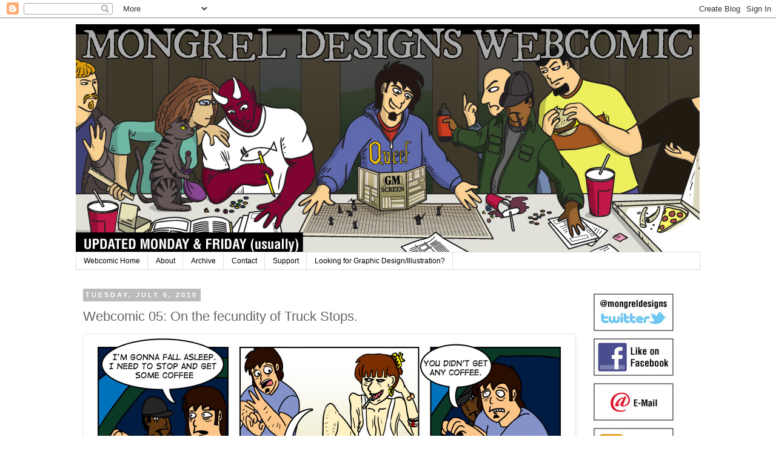

--- FILE ---
content_type: text/html; charset=UTF-8
request_url: http://webcomic.mongreldesigns.com/2010/07/webcomic-05-on-fecundity-of-truck-stops.html
body_size: 14451
content:
<!DOCTYPE html>
<html class='v2' dir='ltr' lang='en'>
<head>
<link href='https://www.blogger.com/static/v1/widgets/4128112664-css_bundle_v2.css' rel='stylesheet' type='text/css'/>
<meta content='width=1100' name='viewport'/>
<meta content='text/html; charset=UTF-8' http-equiv='Content-Type'/>
<meta content='blogger' name='generator'/>
<link href='http://webcomic.mongreldesigns.com/favicon.ico' rel='icon' type='image/x-icon'/>
<link href='http://webcomic.mongreldesigns.com/2010/07/webcomic-05-on-fecundity-of-truck-stops.html' rel='canonical'/>
<link rel="alternate" type="application/atom+xml" title="Mongrel Designs Webcomic - Atom" href="http://webcomic.mongreldesigns.com/feeds/posts/default" />
<link rel="alternate" type="application/rss+xml" title="Mongrel Designs Webcomic - RSS" href="http://webcomic.mongreldesigns.com/feeds/posts/default?alt=rss" />
<link rel="service.post" type="application/atom+xml" title="Mongrel Designs Webcomic - Atom" href="https://www.blogger.com/feeds/2388912590031089392/posts/default" />

<link rel="alternate" type="application/atom+xml" title="Mongrel Designs Webcomic - Atom" href="http://webcomic.mongreldesigns.com/feeds/6265598034751116517/comments/default" />
<!--Can't find substitution for tag [blog.ieCssRetrofitLinks]-->
<link href='https://blogger.googleusercontent.com/img/b/R29vZ2xl/AVvXsEinW_FkxjXzn4vlQhyphenhyphenXUUxKddypbMBf3uapARBbSw-Vo_fdNnCNJOUXTrd4JDRypx-MJglYrt5ESvM5Q2bsMhvjlsKb4PqWfEjH6jQEu4PhXR-qu99cBXoIw2UisNB4Ds96nkNDwVieICj8/s1600/07-06-10_truckstop.jpg' rel='image_src'/>
<meta content='http://webcomic.mongreldesigns.com/2010/07/webcomic-05-on-fecundity-of-truck-stops.html' property='og:url'/>
<meta content='Webcomic 05: On the fecundity of Truck Stops.' property='og:title'/>
<meta content='    First Comic   |   Previous Comic    |   Next Comic    |   Newest Comic             ' property='og:description'/>
<meta content='https://blogger.googleusercontent.com/img/b/R29vZ2xl/AVvXsEinW_FkxjXzn4vlQhyphenhyphenXUUxKddypbMBf3uapARBbSw-Vo_fdNnCNJOUXTrd4JDRypx-MJglYrt5ESvM5Q2bsMhvjlsKb4PqWfEjH6jQEu4PhXR-qu99cBXoIw2UisNB4Ds96nkNDwVieICj8/w1200-h630-p-k-no-nu/07-06-10_truckstop.jpg' property='og:image'/>
<title>Mongrel Designs Webcomic: Webcomic 05: On the fecundity of Truck Stops.</title>
<style id='page-skin-1' type='text/css'><!--
/*
-----------------------------------------------
Blogger Template Style
Name:     Simple
Designer: Josh Peterson
URL:      www.noaesthetic.com
----------------------------------------------- */
/* Variable definitions
====================
<Variable name="keycolor" description="Main Color" type="color" default="#66bbdd"/>
<Group description="Page Text" selector="body">
<Variable name="body.font" description="Font" type="font"
default="normal normal 12px Arial, Tahoma, Helvetica, FreeSans, sans-serif"/>
<Variable name="body.text.color" description="Text Color" type="color" default="#222222"/>
</Group>
<Group description="Backgrounds" selector=".body-fauxcolumns-outer">
<Variable name="body.background.color" description="Outer Background" type="color" default="#66bbdd"/>
<Variable name="content.background.color" description="Main Background" type="color" default="#ffffff"/>
<Variable name="header.background.color" description="Header Background" type="color" default="transparent"/>
</Group>
<Group description="Links" selector=".main-outer">
<Variable name="link.color" description="Link Color" type="color" default="#2288bb"/>
<Variable name="link.visited.color" description="Visited Color" type="color" default="#888888"/>
<Variable name="link.hover.color" description="Hover Color" type="color" default="#33aaff"/>
</Group>
<Group description="Blog Title" selector=".header h1">
<Variable name="header.font" description="Font" type="font"
default="normal normal 60px Arial, Tahoma, Helvetica, FreeSans, sans-serif"/>
<Variable name="header.text.color" description="Title Color" type="color" default="#3399bb" />
</Group>
<Group description="Blog Description" selector=".header .description">
<Variable name="description.text.color" description="Description Color" type="color"
default="#777777" />
</Group>
<Group description="Tabs Text" selector=".tabs-inner .widget li a">
<Variable name="tabs.font" description="Font" type="font"
default="normal normal 14px Arial, Tahoma, Helvetica, FreeSans, sans-serif"/>
<Variable name="tabs.text.color" description="Text Color" type="color" default="#999999"/>
<Variable name="tabs.selected.text.color" description="Selected Color" type="color" default="#000000"/>
</Group>
<Group description="Tabs Background" selector=".tabs-outer .PageList">
<Variable name="tabs.background.color" description="Background Color" type="color" default="#f5f5f5"/>
<Variable name="tabs.selected.background.color" description="Selected Color" type="color" default="#eeeeee"/>
</Group>
<Group description="Post Title" selector="h3.post-title, .comments h4">
<Variable name="post.title.font" description="Font" type="font"
default="normal normal 22px Arial, Tahoma, Helvetica, FreeSans, sans-serif"/>
</Group>
<Group description="Date Header" selector=".date-header">
<Variable name="date.header.color" description="Text Color" type="color"
default="#666666"/>
<Variable name="date.header.background.color" description="Background Color" type="color"
default="transparent"/>
</Group>
<Group description="Post Footer" selector=".post-footer">
<Variable name="post.footer.text.color" description="Text Color" type="color" default="#666666"/>
<Variable name="post.footer.background.color" description="Background Color" type="color"
default="#f9f9f9"/>
<Variable name="post.footer.border.color" description="Shadow Color" type="color" default="#eeeeee"/>
</Group>
<Group description="Gadgets" selector="h2">
<Variable name="widget.title.font" description="Title Font" type="font"
default="normal bold 11px Arial, Tahoma, Helvetica, FreeSans, sans-serif"/>
<Variable name="widget.title.text.color" description="Title Color" type="color" default="#000000"/>
<Variable name="widget.alternate.text.color" description="Alternate Color" type="color" default="#999999"/>
</Group>
<Group description="Images" selector=".main-inner">
<Variable name="image.background.color" description="Background Color" type="color" default="#ffffff"/>
<Variable name="image.border.color" description="Border Color" type="color" default="#eeeeee"/>
<Variable name="image.text.color" description="Caption Text Color" type="color" default="#666666"/>
</Group>
<Group description="Accents" selector=".content-inner">
<Variable name="body.rule.color" description="Separator Line Color" type="color" default="#eeeeee"/>
<Variable name="tabs.border.color" description="Tabs Border Color" type="color" default="transparent"/>
</Group>
<Variable name="body.background" description="Body Background" type="background"
color="#ffffff" default="$(color) none repeat scroll top left"/>
<Variable name="body.background.override" description="Body Background Override" type="string" default=""/>
<Variable name="body.background.gradient.cap" description="Body Gradient Cap" type="url"
default="url(//www.blogblog.com/1kt/simple/gradients_light.png)"/>
<Variable name="body.background.gradient.tile" description="Body Gradient Tile" type="url"
default="url(//www.blogblog.com/1kt/simple/body_gradient_tile_light.png)"/>
<Variable name="content.background.color.selector" description="Content Background Color Selector" type="string" default=".content-inner"/>
<Variable name="content.padding" description="Content Padding" type="length" default="10px"/>
<Variable name="content.padding.horizontal" description="Content Horizontal Padding" type="length" default="10px"/>
<Variable name="content.shadow.spread" description="Content Shadow Spread" type="length" default="40px"/>
<Variable name="content.shadow.spread.webkit" description="Content Shadow Spread (WebKit)" type="length" default="5px"/>
<Variable name="content.shadow.spread.ie" description="Content Shadow Spread (IE)" type="length" default="10px"/>
<Variable name="main.border.width" description="Main Border Width" type="length" default="0"/>
<Variable name="header.background.gradient" description="Header Gradient" type="url" default="none"/>
<Variable name="header.shadow.offset.left" description="Header Shadow Offset Left" type="length" default="-1px"/>
<Variable name="header.shadow.offset.top" description="Header Shadow Offset Top" type="length" default="-1px"/>
<Variable name="header.shadow.spread" description="Header Shadow Spread" type="length" default="1px"/>
<Variable name="header.padding" description="Header Padding" type="length" default="30px"/>
<Variable name="header.border.size" description="Header Border Size" type="length" default="1px"/>
<Variable name="header.bottom.border.size" description="Header Bottom Border Size" type="length" default="1px"/>
<Variable name="header.border.horizontalsize" description="Header Horizontal Border Size" type="length" default="0"/>
<Variable name="description.text.size" description="Description Text Size" type="string" default="140%"/>
<Variable name="tabs.margin.top" description="Tabs Margin Top" type="length" default="0" />
<Variable name="tabs.margin.side" description="Tabs Side Margin" type="length" default="30px" />
<Variable name="tabs.background.gradient" description="Tabs Background Gradient" type="url"
default="url(//www.blogblog.com/1kt/simple/gradients_light.png)"/>
<Variable name="tabs.border.width" description="Tabs Border Width" type="length" default="1px"/>
<Variable name="tabs.bevel.border.width" description="Tabs Bevel Border Width" type="length" default="1px"/>
<Variable name="date.header.padding" description="Date Header Padding" type="string" default="inherit"/>
<Variable name="date.header.letterspacing" description="Date Header Letter Spacing" type="string" default="inherit"/>
<Variable name="date.header.margin" description="Date Header Margin" type="string" default="inherit"/>
<Variable name="post.margin.bottom" description="Post Bottom Margin" type="length" default="25px"/>
<Variable name="image.border.small.size" description="Image Border Small Size" type="length" default="2px"/>
<Variable name="image.border.large.size" description="Image Border Large Size" type="length" default="5px"/>
<Variable name="page.width.selector" description="Page Width Selector" type="string" default=".region-inner"/>
<Variable name="page.width" description="Page Width" type="string" default="auto"/>
<Variable name="main.section.margin" description="Main Section Margin" type="length" default="15px"/>
<Variable name="main.padding" description="Main Padding" type="length" default="15px"/>
<Variable name="main.padding.top" description="Main Padding Top" type="length" default="30px"/>
<Variable name="main.padding.bottom" description="Main Padding Bottom" type="length" default="30px"/>
<Variable name="paging.background"
color="#ffffff"
description="Background of blog paging area" type="background"
default="transparent none no-repeat scroll top center"/>
<Variable name="footer.bevel" description="Bevel border length of footer" type="length" default="0"/>
<Variable name="mobile.background.overlay" description="Mobile Background Overlay" type="string"
default="transparent none repeat scroll top left"/>
<Variable name="mobile.background.size" description="Mobile Background Size" type="string" default="auto"/>
<Variable name="mobile.button.color" description="Mobile Button Color" type="color" default="#ffffff" />
<Variable name="startSide" description="Side where text starts in blog language" type="automatic" default="left"/>
<Variable name="endSide" description="Side where text ends in blog language" type="automatic" default="right"/>
*/
/* Content
----------------------------------------------- */
body, .body-fauxcolumn-outer {
font: normal normal 12px 'Trebuchet MS', Trebuchet, Verdana, sans-serif;
color: #666666;
background: #ffffff none no-repeat scroll center center;
padding: 0 0 0 0;
}
html body .region-inner {
min-width: 0;
max-width: 100%;
width: auto;
}
a:link {
text-decoration:none;
color: #2288bb;
}
a:visited {
text-decoration:none;
color: #888888;
}
a:hover {
text-decoration:underline;
color: #33aaff;
}
.body-fauxcolumn-outer .fauxcolumn-inner {
background: transparent none repeat scroll top left;
_background-image: none;
}
.body-fauxcolumn-outer .cap-top {
position: absolute;
z-index: 1;
height: 400px;
width: 100%;
background: #ffffff none no-repeat scroll center center;
}
.body-fauxcolumn-outer .cap-top .cap-left {
width: 100%;
background: transparent none repeat-x scroll top left;
_background-image: none;
}
.content-outer {
-moz-box-shadow: 0 0 0 rgba(0, 0, 0, .15);
-webkit-box-shadow: 0 0 0 rgba(0, 0, 0, .15);
-goog-ms-box-shadow: 0 0 0 #333333;
box-shadow: 0 0 0 rgba(0, 0, 0, .15);
margin-bottom: 1px;
}
.content-inner {
padding: 10px 40px;
}
.content-inner {
background-color: #ffffff;
}
/* Header
----------------------------------------------- */
.header-outer {
background: transparent none repeat-x scroll 0 -400px;
_background-image: none;
}
.Header h1 {
font: normal normal 40px 'Trebuchet MS',Trebuchet,Verdana,sans-serif;
color: #000000;
text-shadow: 0 0 0 rgba(0, 0, 0, .2);
}
.Header h1 a {
color: #000000;
}
.Header .description {
font-size: 18px;
color: #000000;
}
.header-inner .Header .titlewrapper {
padding: 22px 0;
}
.header-inner .Header .descriptionwrapper {
padding: 0 0;
}
/* Tabs
----------------------------------------------- */
.tabs-inner .section:first-child {
border-top: 0 solid #dddddd;
}
.tabs-inner .section:first-child ul {
margin-top: -1px;
border-top: 1px solid #dddddd;
border-left: 1px solid #dddddd;
border-right: 1px solid #dddddd;
}
.tabs-inner .widget ul {
background: transparent none repeat-x scroll 0 -800px;
_background-image: none;
border-bottom: 1px solid #dddddd;
margin-top: 0;
margin-left: -30px;
margin-right: -30px;
}
.tabs-inner .widget li a {
display: inline-block;
padding: .6em 1em;
font: normal normal 12px 'Trebuchet MS', Trebuchet, Verdana, sans-serif;
color: #000000;
border-left: 1px solid #ffffff;
border-right: 1px solid #dddddd;
}
.tabs-inner .widget li:first-child a {
border-left: none;
}
.tabs-inner .widget li.selected a, .tabs-inner .widget li a:hover {
color: #000000;
background-color: #eeeeee;
text-decoration: none;
}
/* Columns
----------------------------------------------- */
.main-outer {
border-top: 0 solid transparent;
}
.fauxcolumn-left-outer .fauxcolumn-inner {
border-right: 1px solid transparent;
}
.fauxcolumn-right-outer .fauxcolumn-inner {
border-left: 1px solid transparent;
}
/* Headings
----------------------------------------------- */
h2 {
margin: 0 0 1em 0;
font: normal bold 11px 'Trebuchet MS',Trebuchet,Verdana,sans-serif;
color: #000000;
text-transform: uppercase;
}
/* Widgets
----------------------------------------------- */
.widget .zippy {
color: #999999;
text-shadow: 2px 2px 1px rgba(0, 0, 0, .1);
}
.widget .popular-posts ul {
list-style: none;
}
/* Posts
----------------------------------------------- */
.date-header span {
background-color: #bbbbbb;
color: #ffffff;
padding: 0.4em;
letter-spacing: 3px;
margin: inherit;
}
.main-inner {
padding-top: 35px;
padding-bottom: 65px;
}
.main-inner .column-center-inner {
padding: 0 0;
}
.main-inner .column-center-inner .section {
margin: 0 1em;
}
.post {
margin: 0 0 45px 0;
}
h3.post-title, .comments h4 {
font: normal normal 22px 'Trebuchet MS',Trebuchet,Verdana,sans-serif;
margin: .75em 0 0;
}
.post-body {
font-size: 110%;
line-height: 1.4;
position: relative;
}
.post-body img, .post-body .tr-caption-container, .Profile img, .Image img,
.BlogList .item-thumbnail img {
padding: 2px;
background: #ffffff;
border: 1px solid #eeeeee;
-moz-box-shadow: 1px 1px 5px rgba(0, 0, 0, .1);
-webkit-box-shadow: 1px 1px 5px rgba(0, 0, 0, .1);
box-shadow: 1px 1px 5px rgba(0, 0, 0, .1);
}
.post-body img, .post-body .tr-caption-container {
padding: 5px;
}
.post-body .tr-caption-container {
color: #666666;
}
.post-body .tr-caption-container img {
padding: 0;
background: transparent;
border: none;
-moz-box-shadow: 0 0 0 rgba(0, 0, 0, .1);
-webkit-box-shadow: 0 0 0 rgba(0, 0, 0, .1);
box-shadow: 0 0 0 rgba(0, 0, 0, .1);
}
.post-header {
margin: 0 0 1.5em;
line-height: 1.6;
font-size: 90%;
}
.post-footer {
margin: 20px -2px 0;
padding: 5px 10px;
color: #666666;
background-color: #eeeeee;
border-bottom: 1px solid #eeeeee;
line-height: 1.6;
font-size: 90%;
}
#comments .comment-author {
padding-top: 1.5em;
border-top: 1px solid transparent;
background-position: 0 1.5em;
}
#comments .comment-author:first-child {
padding-top: 0;
border-top: none;
}
.avatar-image-container {
margin: .2em 0 0;
}
#comments .avatar-image-container img {
border: 1px solid #eeeeee;
}
/* Comments
----------------------------------------------- */
.comments .comments-content .icon.blog-author {
background-repeat: no-repeat;
background-image: url([data-uri]);
}
.comments .comments-content .loadmore a {
border-top: 1px solid #999999;
border-bottom: 1px solid #999999;
}
.comments .comment-thread.inline-thread {
background-color: #eeeeee;
}
.comments .continue {
border-top: 2px solid #999999;
}
/* Accents
---------------------------------------------- */
.section-columns td.columns-cell {
border-left: 1px solid transparent;
}
.blog-pager {
background: transparent url(http://www.blogblog.com/1kt/simple/paging_dot.png) repeat-x scroll top center;
}
.blog-pager-older-link, .home-link,
.blog-pager-newer-link {
background-color: #ffffff;
padding: 5px;
}
.footer-outer {
border-top: 1px dashed #bbbbbb;
}
/* Mobile
----------------------------------------------- */
body.mobile  {
background-size: auto;
}
.mobile .body-fauxcolumn-outer {
background: transparent none repeat scroll top left;
}
.mobile .body-fauxcolumn-outer .cap-top {
background-size: 100% auto;
}
.mobile .content-outer {
-webkit-box-shadow: 0 0 3px rgba(0, 0, 0, .15);
box-shadow: 0 0 3px rgba(0, 0, 0, .15);
padding: 0 0;
}
body.mobile .AdSense {
margin: 0 -0;
}
.mobile .tabs-inner .widget ul {
margin-left: 0;
margin-right: 0;
}
.mobile .post {
margin: 0;
}
.mobile .main-inner .column-center-inner .section {
margin: 0;
}
.mobile .date-header span {
padding: 0.1em 10px;
margin: 0 -10px;
}
.mobile h3.post-title {
margin: 0;
}
.mobile .blog-pager {
background: transparent none no-repeat scroll top center;
}
.mobile .footer-outer {
border-top: none;
}
.mobile .main-inner, .mobile .footer-inner {
background-color: #ffffff;
}
.mobile-index-contents {
color: #666666;
}
.mobile-link-button {
background-color: #2288bb;
}
.mobile-link-button a:link, .mobile-link-button a:visited {
color: #ffffff;
}
.mobile .tabs-inner .section:first-child {
border-top: none;
}
.mobile .tabs-inner .PageList .widget-content {
background-color: #eeeeee;
color: #000000;
border-top: 1px solid #dddddd;
border-bottom: 1px solid #dddddd;
}
.mobile .tabs-inner .PageList .widget-content .pagelist-arrow {
border-left: 1px solid #dddddd;
}
#blog-pager-newer-link {
display: none;
}
#blog-pager-older-link {
display: none;
}
#blog-pager {
display: none;
}
.blog-pager {
display: none;
}
.feed-links {
display: none;
}
#nav {
width: 100%;
float: left;
margin: 0 0 0 0;
padding: 0;
background-color: #f2f2f2;
border-bottom: 1px solid #ccc;  }
#nav ul {
list-style: none;
width: 800;
margin: 0 auto;
padding: 0; }
#nav li {
float: left; }
#nav li a {
display: block;
padding: 8px 15px;
text-decoration: none;
font-weight: bold;
color: #069;
border-right: 1px solid #ccc; }
#nav li:first-child a {
border-left: 1px solid #ccc; }
#nav li a:hover {
color: #c00;
background-color: #fff; }#blog-pager-newer-link {
display: none;
}
#blog-pager-older-link {
display: none;
}
#blog-pager {
display: none;
}
.blog-pager {
display: none;
}
.feed-links {
display: none;
}
#nav {
width: 100%;
float: left;
margin: 0 0 0 0;
padding: 0;
background-color: #f2f2f2;
border-bottom: 1px solid #ccc;  }
#nav ul {
list-style: none;
width: 800;
margin: 0 auto;
padding: 0; }
#nav li {
float: left; }
#nav li a {
display: block;
padding: 8px 15px;
text-decoration: none;
font-weight: bold;
color: #069;
border-right: 1px solid #ccc; }
#nav li:first-child a {
border-left: 1px solid #ccc; }
#nav li a:hover {
color: #c00;
background-color: #fff; }#blog-pager-newer-link {
display: none;
}
#blog-pager-older-link {
display: none;
}
#blog-pager {
display: none;
}
.blog-pager {
display: none;
}
.feed-links {
display: none;
}
#nav {
width: 100%;
float: left;
margin: 0 0 0 0;
padding: 0;
background-color: #f2f2f2;
border-bottom: 1px solid #ccc;  }
#nav ul {
list-style: none;
width: 800;
margin: 0 auto;
padding: 0; }
#nav li {
float: left; }
#nav li a {
display: block;
padding: 8px 15px;
text-decoration: none;
font-weight: bold;
color: #069;
border-right: 1px solid #ccc; }
#nav li:first-child a {
border-left: 1px solid #ccc; }
#nav li a:hover {
color: #c00;
background-color: #fff; }#blog-pager-newer-link {
display: none;
}
#blog-pager-older-link {
display: none;
}
#blog-pager {
display: none;
}
.blog-pager {
display: none;
}
.feed-links {
display: none;
}
#nav {
width: 100%;
float: left;
margin: 0 0 0 0;
padding: 0;
background-color: #f2f2f2;
border-bottom: 1px solid #ccc;  }
#nav ul {
list-style: none;
width: 800;
margin: 0 auto;
padding: 0; }
#nav li {
float: left; }
#nav li a {
display: block;
padding: 8px 15px;
text-decoration: none;
font-weight: bold;
color: #069;
border-right: 1px solid #ccc; }
#nav li:first-child a {
border-left: 1px solid #ccc; }
#nav li a:hover {
color: #c00;
background-color: #fff; }#blog-pager-newer-link {
display: none;
}
#blog-pager-older-link {
display: none;
}
#blog-pager {
display: none;
}
.blog-pager {
display: none;
}
.feed-links {
display: none;
}
#nav {
width: 100%;
float: left;
margin: 0 0 0 0;
padding: 0;
background-color: #f2f2f2;
border-bottom: 1px solid #ccc;  }
#nav ul {
list-style: none;
width: 800;
margin: 0 auto;
padding: 0; }
#nav li {
float: left; }
#nav li a {
display: block;
padding: 8px 15px;
text-decoration: none;
font-weight: bold;
color: #069;
border-right: 1px solid #ccc; }
#nav li:first-child a {
border-left: 1px solid #ccc; }
#nav li a:hover {
color: #c00;
background-color: #fff; }#blog-pager-newer-link {
display: none;
}
#blog-pager-older-link {
display: none;
}
#blog-pager {
display: none;
}
.blog-pager {
display: none;
}
.feed-links {
display: none;
}
#nav {
width: 100%;
float: left;
margin: 0 0 0 0;
padding: 0;
background-color: #f2f2f2;
border-bottom: 1px solid #ccc;  }
#nav ul {
list-style: none;
width: 800;
margin: 0 auto;
padding: 0; }
#nav li {
float: left; }
#nav li a {
display: block;
padding: 8px 15px;
text-decoration: none;
font-weight: bold;
color: #069;
border-right: 1px solid #ccc; }
#nav li:first-child a {
border-left: 1px solid #ccc; }
#nav li a:hover {
color: #c00;
background-color: #fff; }#blog-pager-newer-link {
display: none;
}
#blog-pager-older-link {
display: none;
}
#blog-pager {
display: none;
}
.blog-pager {
display: none;
}
.feed-links {
display: none;
}
#nav {
width: 100%;
float: left;
margin: 0 0 0 0;
padding: 0;
background-color: #f2f2f2;
border-bottom: 1px solid #ccc;  }
#nav ul {
list-style: none;
width: 800;
margin: 0 auto;
padding: 0; }
#nav li {
float: left; }
#nav li a {
display: block;
padding: 8px 15px;
text-decoration: none;
font-weight: bold;
color: #069;
border-right: 1px solid #ccc; }
#nav li:first-child a {
border-left: 1px solid #ccc; }
#nav li a:hover {
color: #c00;
background-color: #fff; }#blog-pager-newer-link {
display: none;
}
#blog-pager-older-link {
display: none;
}
#blog-pager {
display: none;
}
.blog-pager {
display: none;
}
.feed-links {
display: none;
}
#nav {
width: 100%;
float: left;
margin: 0 0 0 0;
padding: 0;
background-color: #f2f2f2;
border-bottom: 1px solid #ccc;  }
#nav ul {
list-style: none;
width: 800;
margin: 0 auto;
padding: 0; }
#nav li {
float: left; }
#nav li a {
display: block;
padding: 8px 15px;
text-decoration: none;
font-weight: bold;
color: #069;
border-right: 1px solid #ccc; }
#nav li:first-child a {
border-left: 1px solid #ccc; }
#nav li a:hover {
color: #c00;
background-color: #fff; }#blog-pager-newer-link {
display: none;
}
#blog-pager-older-link {
display: none;
}
#blog-pager {
display: none;
}
.blog-pager {
display: none;
}
.feed-links {
display: none;
}
#nav {
width: 100%;
float: left;
margin: 0 0 0 0;
padding: 0;
background-color: #f2f2f2;
border-bottom: 1px solid #ccc;  }
#nav ul {
list-style: none;
width: 800;
margin: 0 auto;
padding: 0; }
#nav li {
float: left; }
#nav li a {
display: block;
padding: 8px 15px;
text-decoration: none;
font-weight: bold;
color: #069;
border-right: 1px solid #ccc; }
#nav li:first-child a {
border-left: 1px solid #ccc; }
#nav li a:hover {
color: #c00;
background-color: #fff; }#blog-pager-newer-link {
display: none;
}
#blog-pager-older-link {
display: none;
}
#blog-pager {
display: none;
}
.blog-pager {
display: none;
}
.feed-links {
display: none;
}
#nav {
width: 100%;
float: left;
margin: 0 0 0 0;
padding: 0;
background-color: #f2f2f2;
border-bottom: 1px solid #ccc;  }
#nav ul {
list-style: none;
width: 800;
margin: 0 auto;
padding: 0; }
#nav li {
float: left; }
#nav li a {
display: block;
padding: 8px 15px;
text-decoration: none;
font-weight: bold;
color: #069;
border-right: 1px solid #ccc; }
#nav li:first-child a {
border-left: 1px solid #ccc; }
#nav li a:hover {
color: #c00;
background-color: #fff; }#blog-pager-newer-link {
display: none;
}
#blog-pager-older-link {
display: none;
}
#blog-pager {
display: none;
}
.blog-pager {
display: none;
}
.feed-links {
display: none;
}
#nav {
width: 100%;
float: left;
margin: 0 0 0 0;
padding: 0;
background-color: #f2f2f2;
border-bottom: 1px solid #ccc;  }
#nav ul {
list-style: none;
width: 800;
margin: 0 auto;
padding: 0; }
#nav li {
float: left; }
#nav li a {
display: block;
padding: 8px 15px;
text-decoration: none;
font-weight: bold;
color: #069;
border-right: 1px solid #ccc; }
#nav li:first-child a {
border-left: 1px solid #ccc; }
#nav li a:hover {
color: #c00;
background-color: #fff; }#blog-pager-newer-link {
display: none;
}
#blog-pager-older-link {
display: none;
}
#blog-pager {
display: none;
}
.blog-pager {
display: none;
}
.feed-links {
display: none;
}
#nav {
width: 100%;
float: left;
margin: 0 0 0 0;
padding: 0;
background-color: #f2f2f2;
border-bottom: 1px solid #ccc;  }
#nav ul {
list-style: none;
width: 800;
margin: 0 auto;
padding: 0; }
#nav li {
float: left; }
#nav li a {
display: block;
padding: 8px 15px;
text-decoration: none;
font-weight: bold;
color: #069;
border-right: 1px solid #ccc; }
#nav li:first-child a {
border-left: 1px solid #ccc; }
#nav li a:hover {
color: #c00;
background-color: #fff; }#blog-pager-newer-link {
display: none;
}
#blog-pager-older-link {
display: none;
}
#blog-pager {
display: none;
}
.blog-pager {
display: none;
}
.feed-links {
display: none;
}
#nav {
width: 100%;
float: left;
margin: 0 0 0 0;
padding: 0;
background-color: #f2f2f2;
border-bottom: 1px solid #ccc;  }
#nav ul {
list-style: none;
width: 800;
margin: 0 auto;
padding: 0; }
#nav li {
float: left; }
#nav li a {
display: block;
padding: 8px 15px;
text-decoration: none;
font-weight: bold;
color: #069;
border-right: 1px solid #ccc; }
#nav li:first-child a {
border-left: 1px solid #ccc; }
#nav li a:hover {
color: #c00;
background-color: #fff; }#blog-pager-newer-link {
display: none;
}
#blog-pager-older-link {
display: none;
}
#blog-pager {
display: none;
}
.blog-pager {
display: none;
}
.feed-links {
display: none;
}
#nav {
width: 100%;
float: left;
margin: 0 0 0 0;
padding: 0;
background-color: #f2f2f2;
border-bottom: 1px solid #ccc;  }
#nav ul {
list-style: none;
width: 800;
margin: 0 auto;
padding: 0; }
#nav li {
float: left; }
#nav li a {
display: block;
padding: 8px 15px;
text-decoration: none;
font-weight: bold;
color: #069;
border-right: 1px solid #ccc; }
#nav li:first-child a {
border-left: 1px solid #ccc; }
#nav li a:hover {
color: #c00;
background-color: #fff; }#blog-pager-newer-link {
display: none;
}
#blog-pager-older-link {
display: none;
}
#blog-pager {
display: none;
}
.blog-pager {
display: none;
}
.feed-links {
display: none;
}
#nav {
width: 100%;
float: left;
margin: 0 0 0 0;
padding: 0;
background-color: #f2f2f2;
border-bottom: 1px solid #ccc;  }
#nav ul {
list-style: none;
width: 800;
margin: 0 auto;
padding: 0; }
#nav li {
float: left; }
#nav li a {
display: block;
padding: 8px 15px;
text-decoration: none;
font-weight: bold;
color: #069;
border-right: 1px solid #ccc; }
#nav li:first-child a {
border-left: 1px solid #ccc; }
#nav li a:hover {
color: #c00;
background-color: #fff; }#blog-pager-newer-link {
display: none;
}
#blog-pager-older-link {
display: none;
}
#blog-pager {
display: none;
}
.blog-pager {
display: none;
}
.feed-links {
display: none;
}
#nav {
width: 100%;
float: left;
margin: 0 0 0 0;
padding: 0;
background-color: #f2f2f2;
border-bottom: 1px solid #ccc;  }
#nav ul {
list-style: none;
width: 800;
margin: 0 auto;
padding: 0; }
#nav li {
float: left; }
#nav li a {
display: block;
padding: 8px 15px;
text-decoration: none;
font-weight: bold;
color: #069;
border-right: 1px solid #ccc; }
#nav li:first-child a {
border-left: 1px solid #ccc; }
#nav li a:hover {
color: #c00;
background-color: #fff; }#blog-pager-newer-link {
display: none;
}
#blog-pager-older-link {
display: none;
}
#blog-pager {
display: none;
}
.blog-pager {
display: none;
}
.feed-links {
display: none;
}
#nav {
width: 100%;
float: left;
margin: 0 0 0 0;
padding: 0;
background-color: #f2f2f2;
border-bottom: 1px solid #ccc;  }
#nav ul {
list-style: none;
width: 800;
margin: 0 auto;
padding: 0; }
#nav li {
float: left; }
#nav li a {
display: block;
padding: 8px 15px;
text-decoration: none;
font-weight: bold;
color: #069;
border-right: 1px solid #ccc; }
#nav li:first-child a {
border-left: 1px solid #ccc; }
#nav li a:hover {
color: #c00;
background-color: #fff; }#blog-pager-newer-link {
display: none;
}
#blog-pager-older-link {
display: none;
}
#blog-pager {
display: none;
}
.blog-pager {
display: none;
}
.feed-links {
display: none;
}
#nav {
width: 100%;
float: left;
margin: 0 0 0 0;
padding: 0;
background-color: #f2f2f2;
border-bottom: 1px solid #ccc;  }
#nav ul {
list-style: none;
width: 800;
margin: 0 auto;
padding: 0; }
#nav li {
float: left; }
#nav li a {
display: block;
padding: 8px 15px;
text-decoration: none;
font-weight: bold;
color: #069;
border-right: 1px solid #ccc; }
#nav li:first-child a {
border-left: 1px solid #ccc; }
#nav li a:hover {
color: #c00;
background-color: #fff; }#blog-pager-newer-link {
display: none;
}
#blog-pager-older-link {
display: none;
}
#blog-pager {
display: none;
}
.blog-pager {
display: none;
}
.feed-links {
display: none;
}
#nav {
width: 100%;
float: left;
margin: 0 0 0 0;
padding: 0;
background-color: #f2f2f2;
border-bottom: 1px solid #ccc;  }
#nav ul {
list-style: none;
width: 800;
margin: 0 auto;
padding: 0; }
#nav li {
float: left; }
#nav li a {
display: block;
padding: 8px 15px;
text-decoration: none;
font-weight: bold;
color: #069;
border-right: 1px solid #ccc; }
#nav li:first-child a {
border-left: 1px solid #ccc; }
#nav li a:hover {
color: #c00;
background-color: #fff; }#blog-pager-newer-link {
display: none;
}
#blog-pager-older-link {
display: none;
}
#blog-pager {
display: none;
}
.blog-pager {
display: none;
}
.feed-links {
display: none;
}
#nav {
width: 100%;
float: left;
margin: 0 0 0 0;
padding: 0;
background-color: #f2f2f2;
border-bottom: 1px solid #ccc;  }
#nav ul {
list-style: none;
width: 800;
margin: 0 auto;
padding: 0; }
#nav li {
float: left; }
#nav li a {
display: block;
padding: 8px 15px;
text-decoration: none;
font-weight: bold;
color: #069;
border-right: 1px solid #ccc; }
#nav li:first-child a {
border-left: 1px solid #ccc; }
#nav li a:hover {
color: #c00;
background-color: #fff; }#blog-pager-newer-link {
display: none;
}
#blog-pager-older-link {
display: none;
}
#blog-pager {
display: none;
}
.blog-pager {
display: none;
}
.feed-links {
display: none;
}
#nav {
width: 100%;
float: left;
margin: 0 0 0 0;
padding: 0;
background-color: #f2f2f2;
border-bottom: 1px solid #ccc;  }
#nav ul {
list-style: none;
width: 800;
margin: 0 auto;
padding: 0; }
#nav li {
float: left; }
#nav li a {
display: block;
padding: 8px 15px;
text-decoration: none;
font-weight: bold;
color: #069;
border-right: 1px solid #ccc; }
#nav li:first-child a {
border-left: 1px solid #ccc; }
#nav li a:hover {
color: #c00;
background-color: #fff; }#blog-pager-newer-link {
display: none;
}
#blog-pager-older-link {
display: none;
}
#blog-pager {
display: none;
}
.blog-pager {
display: none;
}
.feed-links {
display: none;
}
#nav {
width: 100%;
float: left;
margin: 0 0 0 0;
padding: 0;
background-color: #f2f2f2;
border-bottom: 1px solid #ccc;  }
#nav ul {
list-style: none;
width: 800;
margin: 0 auto;
padding: 0; }
#nav li {
float: left; }
#nav li a {
display: block;
padding: 8px 15px;
text-decoration: none;
font-weight: bold;
color: #069;
border-right: 1px solid #ccc; }
#nav li:first-child a {
border-left: 1px solid #ccc; }
#nav li a:hover {
color: #c00;
background-color: #fff; }#blog-pager-newer-link {
display: none;
}
#blog-pager-older-link {
display: none;
}
#blog-pager {
display: none;
}
.blog-pager {
display: none;
}
.feed-links {
display: none;
}
#nav {
width: 100%;
float: left;
margin: 0 0 0 0;
padding: 0;
background-color: #f2f2f2;
border-bottom: 1px solid #ccc;  }
#nav ul {
list-style: none;
width: 800;
margin: 0 auto;
padding: 0; }
#nav li {
float: left; }
#nav li a {
display: block;
padding: 8px 15px;
text-decoration: none;
font-weight: bold;
color: #069;
border-right: 1px solid #ccc; }
#nav li:first-child a {
border-left: 1px solid #ccc; }
#nav li a:hover {
color: #c00;
background-color: #fff; }#blog-pager-newer-link {
display: none;
}
#blog-pager-older-link {
display: none;
}
#blog-pager {
display: none;
}
.blog-pager {
display: none;
}
.feed-links {
display: none;
}
#nav {
width: 100%;
float: left;
margin: 0 0 0 0;
padding: 0;
background-color: #f2f2f2;
border-bottom: 1px solid #ccc;  }
#nav ul {
list-style: none;
width: 800;
margin: 0 auto;
padding: 0; }
#nav li {
float: left; }
#nav li a {
display: block;
padding: 8px 15px;
text-decoration: none;
font-weight: bold;
color: #069;
border-right: 1px solid #ccc; }
#nav li:first-child a {
border-left: 1px solid #ccc; }
#nav li a:hover {
color: #c00;
background-color: #fff; }#blog-pager-newer-link {
display: none;
}
#blog-pager-older-link {
display: none;
}
#blog-pager {
display: none;
}
.blog-pager {
display: none;
}
.feed-links {
display: none;
}
#nav {
width: 100%;
float: left;
margin: 0 0 0 0;
padding: 0;
background-color: #f2f2f2;
border-bottom: 1px solid #ccc;  }
#nav ul {
list-style: none;
width: 800;
margin: 0 auto;
padding: 0; }
#nav li {
float: left; }
#nav li a {
display: block;
padding: 8px 15px;
text-decoration: none;
font-weight: bold;
color: #069;
border-right: 1px solid #ccc; }
#nav li:first-child a {
border-left: 1px solid #ccc; }
#nav li a:hover {
color: #c00;
background-color: #fff; }#blog-pager-newer-link {
display: none;
}
#blog-pager-older-link {
display: none;
}
#blog-pager {
display: none;
}
.blog-pager {
display: none;
}
.feed-links {
display: none;
}
#nav {
width: 100%;
float: left;
margin: 0 0 0 0;
padding: 0;
background-color: #f2f2f2;
border-bottom: 1px solid #ccc;  }
#nav ul {
list-style: none;
width: 800;
margin: 0 auto;
padding: 0; }
#nav li {
float: left; }
#nav li a {
display: block;
padding: 8px 15px;
text-decoration: none;
font-weight: bold;
color: #069;
border-right: 1px solid #ccc; }
#nav li:first-child a {
border-left: 1px solid #ccc; }
#nav li a:hover {
color: #c00;
background-color: #fff; }#blog-pager-newer-link {
display: none;
}
#blog-pager-older-link {
display: none;
}
#blog-pager {
display: none;
}
.blog-pager {
display: none;
}
.feed-links {
display: none;
}
#nav {
width: 100%;
float: left;
margin: 0 0 0 0;
padding: 0;
background-color: #f2f2f2;
border-bottom: 1px solid #ccc;  }
#nav ul {
list-style: none;
width: 800;
margin: 0 auto;
padding: 0; }
#nav li {
float: left; }
#nav li a {
display: block;
padding: 8px 15px;
text-decoration: none;
font-weight: bold;
color: #069;
border-right: 1px solid #ccc; }
#nav li:first-child a {
border-left: 1px solid #ccc; }
#nav li a:hover {
color: #c00;
background-color: #fff; }#blog-pager-newer-link {
display: none;
}
#blog-pager-older-link {
display: none;
}
#blog-pager {
display: none;
}
.blog-pager {
display: none;
}
.feed-links {
display: none;
}
#nav {
width: 100%;
float: left;
margin: 0 0 0 0;
padding: 0;
background-color: #f2f2f2;
border-bottom: 1px solid #ccc;  }
#nav ul {
list-style: none;
width: 800;
margin: 0 auto;
padding: 0; }
#nav li {
float: left; }
#nav li a {
display: block;
padding: 8px 15px;
text-decoration: none;
font-weight: bold;
color: #069;
border-right: 1px solid #ccc; }
#nav li:first-child a {
border-left: 1px solid #ccc; }
#nav li a:hover {
color: #c00;
background-color: #fff; }#blog-pager-newer-link {
display: none;
}
#blog-pager-older-link {
display: none;
}
#blog-pager {
display: none;
}
.blog-pager {
display: none;
}
.feed-links {
display: none;
}
#nav {
width: 100%;
float: left;
margin: 0 0 0 0;
padding: 0;
background-color: #f2f2f2;
border-bottom: 1px solid #ccc;  }
#nav ul {
list-style: none;
width: 800;
margin: 0 auto;
padding: 0; }
#nav li {
float: left; }
#nav li a {
display: block;
padding: 8px 15px;
text-decoration: none;
font-weight: bold;
color: #069;
border-right: 1px solid #ccc; }
#nav li:first-child a {
border-left: 1px solid #ccc; }
#nav li a:hover {
color: #c00;
background-color: #fff; }#blog-pager-newer-link {
display: none;
}
#blog-pager-older-link {
display: none;
}
#blog-pager {
display: none;
}
.blog-pager {
display: none;
}
.feed-links {
display: none;
}
#nav {
width: 100%;
float: left;
margin: 0 0 0 0;
padding: 0;
background-color: #f2f2f2;
border-bottom: 1px solid #ccc;  }
#nav ul {
list-style: none;
width: 800;
margin: 0 auto;
padding: 0; }
#nav li {
float: left; }
#nav li a {
display: block;
padding: 8px 15px;
text-decoration: none;
font-weight: bold;
color: #069;
border-right: 1px solid #ccc; }
#nav li:first-child a {
border-left: 1px solid #ccc; }
#nav li a:hover {
color: #c00;
background-color: #fff; }#blog-pager-newer-link {
display: none;
}
#blog-pager-older-link {
display: none;
}
#blog-pager {
display: none;
}
.blog-pager {
display: none;
}
.feed-links {
display: none;
}
#nav {
width: 100%;
float: left;
margin: 0 0 0 0;
padding: 0;
background-color: #f2f2f2;
border-bottom: 1px solid #ccc;  }
#nav ul {
list-style: none;
width: 800;
margin: 0 auto;
padding: 0; }
#nav li {
float: left; }
#nav li a {
display: block;
padding: 8px 15px;
text-decoration: none;
font-weight: bold;
color: #069;
border-right: 1px solid #ccc; }
#nav li:first-child a {
border-left: 1px solid #ccc; }
#nav li a:hover {
color: #c00;
background-color: #fff; }#blog-pager-newer-link {
display: none;
}
#blog-pager-older-link {
display: none;
}
#blog-pager {
display: none;
}
.blog-pager {
display: none;
}
.feed-links {
display: none;
}
#nav {
width: 100%;
float: left;
margin: 0 0 0 0;
padding: 0;
background-color: #f2f2f2;
border-bottom: 1px solid #ccc;  }
#nav ul {
list-style: none;
width: 800;
margin: 0 auto;
padding: 0; }
#nav li {
float: left; }
#nav li a {
display: block;
padding: 8px 15px;
text-decoration: none;
font-weight: bold;
color: #069;
border-right: 1px solid #ccc; }
#nav li:first-child a {
border-left: 1px solid #ccc; }
#nav li a:hover {
color: #c00;
background-color: #fff; }#blog-pager-newer-link {
display: none;
}
#blog-pager-older-link {
display: none;
}
#blog-pager {
display: none;
}
.blog-pager {
display: none;
}
.feed-links {
display: none;
}
#nav {
width: 100%;
float: left;
margin: 0 0 0 0;
padding: 0;
background-color: #f2f2f2;
border-bottom: 1px solid #ccc;  }
#nav ul {
list-style: none;
width: 800;
margin: 0 auto;
padding: 0; }
#nav li {
float: left; }
#nav li a {
display: block;
padding: 8px 15px;
text-decoration: none;
font-weight: bold;
color: #069;
border-right: 1px solid #ccc; }
#nav li:first-child a {
border-left: 1px solid #ccc; }
#nav li a:hover {
color: #c00;
background-color: #fff; }#blog-pager-newer-link {
display: none;
}
#blog-pager-older-link {
display: none;
}
#blog-pager {
display: none;
}
.blog-pager {
display: none;
}
.feed-links {
display: none;
}
#nav {
width: 100%;
float: left;
margin: 0 0 0 0;
padding: 0;
background-color: #f2f2f2;
border-bottom: 1px solid #ccc;  }
#nav ul {
list-style: none;
width: 800;
margin: 0 auto;
padding: 0; }
#nav li {
float: left; }
#nav li a {
display: block;
padding: 8px 15px;
text-decoration: none;
font-weight: bold;
color: #069;
border-right: 1px solid #ccc; }
#nav li:first-child a {
border-left: 1px solid #ccc; }
#nav li a:hover {
color: #c00;
background-color: #fff; }#blog-pager-newer-link {
display: none;
}
#blog-pager-older-link {
display: none;
}
#blog-pager {
display: none;
}
.blog-pager {
display: none;
}
.feed-links {
display: none;
}
#nav {
width: 100%;
float: left;
margin: 0 0 0 0;
padding: 0;
background-color: #f2f2f2;
border-bottom: 1px solid #ccc;  }
#nav ul {
list-style: none;
width: 800;
margin: 0 auto;
padding: 0; }
#nav li {
float: left; }
#nav li a {
display: block;
padding: 8px 15px;
text-decoration: none;
font-weight: bold;
color: #069;
border-right: 1px solid #ccc; }
#nav li:first-child a {
border-left: 1px solid #ccc; }
#nav li a:hover {
color: #c00;
background-color: #fff; }#blog-pager-newer-link {
display: none;
}
#blog-pager-older-link {
display: none;
}
#blog-pager {
display: none;
}
.blog-pager {
display: none;
}
.feed-links {
display: none;
}
#nav {
width: 100%;
float: left;
margin: 0 0 0 0;
padding: 0;
background-color: #f2f2f2;
border-bottom: 1px solid #ccc;  }
#nav ul {
list-style: none;
width: 800;
margin: 0 auto;
padding: 0; }
#nav li {
float: left; }
#nav li a {
display: block;
padding: 8px 15px;
text-decoration: none;
font-weight: bold;
color: #069;
border-right: 1px solid #ccc; }
#nav li:first-child a {
border-left: 1px solid #ccc; }
#nav li a:hover {
color: #c00;
background-color: #fff; }#blog-pager-newer-link {
display: none;
}
#blog-pager-older-link {
display: none;
}
#blog-pager {
display: none;
}
.blog-pager {
display: none;
}
.feed-links {
display: none;
}
#nav {
width: 100%;
float: left;
margin: 0 0 0 0;
padding: 0;
background-color: #f2f2f2;
border-bottom: 1px solid #ccc;  }
#nav ul {
list-style: none;
width: 800;
margin: 0 auto;
padding: 0; }
#nav li {
float: left; }
#nav li a {
display: block;
padding: 8px 15px;
text-decoration: none;
font-weight: bold;
color: #069;
border-right: 1px solid #ccc; }
#nav li:first-child a {
border-left: 1px solid #ccc; }
#nav li a:hover {
color: #c00;
background-color: #fff; }#blog-pager-newer-link {
display: none;
}
#blog-pager-older-link {
display: none;
}
#blog-pager {
display: none;
}
.blog-pager {
display: none;
}
.feed-links {
display: none;
}
#nav {
width: 100%;
float: left;
margin: 0 0 0 0;
padding: 0;
background-color: #f2f2f2;
border-bottom: 1px solid #ccc;  }
#nav ul {
list-style: none;
width: 800;
margin: 0 auto;
padding: 0; }
#nav li {
float: left; }
#nav li a {
display: block;
padding: 8px 15px;
text-decoration: none;
font-weight: bold;
color: #069;
border-right: 1px solid #ccc; }
#nav li:first-child a {
border-left: 1px solid #ccc; }
#nav li a:hover {
color: #c00;
background-color: #fff; }#blog-pager-newer-link {
display: none;
}
#blog-pager-older-link {
display: none;
}
#blog-pager {
display: none;
}
.blog-pager {
display: none;
}
.feed-links {
display: none;
}
#nav {
width: 100%;
float: left;
margin: 0 0 0 0;
padding: 0;
background-color: #f2f2f2;
border-bottom: 1px solid #ccc;  }
#nav ul {
list-style: none;
width: 800;
margin: 0 auto;
padding: 0; }
#nav li {
float: left; }
#nav li a {
display: block;
padding: 8px 15px;
text-decoration: none;
font-weight: bold;
color: #069;
border-right: 1px solid #ccc; }
#nav li:first-child a {
border-left: 1px solid #ccc; }
#nav li a:hover {
color: #c00;
background-color: #fff; }#blog-pager-newer-link {
display: none;
}
#blog-pager-older-link {
display: none;
}
#blog-pager {
display: none;
}
.blog-pager {
display: none;
}
.feed-links {
display: none;
}
#nav {
width: 100%;
float: left;
margin: 0 0 0 0;
padding: 0;
background-color: #f2f2f2;
border-bottom: 1px solid #ccc;  }
#nav ul {
list-style: none;
width: 800;
margin: 0 auto;
padding: 0; }
#nav li {
float: left; }
#nav li a {
display: block;
padding: 8px 15px;
text-decoration: none;
font-weight: bold;
color: #069;
border-right: 1px solid #ccc; }
#nav li:first-child a {
border-left: 1px solid #ccc; }
#nav li a:hover {
color: #c00;
background-color: #fff; }#blog-pager-newer-link {
display: none;
}
#blog-pager-older-link {
display: none;
}
#blog-pager {
display: none;
}
.blog-pager {
display: none;
}
.feed-links {
display: none;
}
#nav {
width: 100%;
float: left;
margin: 0 0 0 0;
padding: 0;
background-color: #f2f2f2;
border-bottom: 1px solid #ccc;  }
#nav ul {
list-style: none;
width: 800;
margin: 0 auto;
padding: 0; }
#nav li {
float: left; }
#nav li a {
display: block;
padding: 8px 15px;
text-decoration: none;
font-weight: bold;
color: #069;
border-right: 1px solid #ccc; }
#nav li:first-child a {
border-left: 1px solid #ccc; }
#nav li a:hover {
color: #c00;
background-color: #fff; }#blog-pager-newer-link {
display: none;
}
#blog-pager-older-link {
display: none;
}
#blog-pager {
display: none;
}
.blog-pager {
display: none;
}
.feed-links {
display: none;
}
#nav {
width: 100%;
float: left;
margin: 0 0 0 0;
padding: 0;
background-color: #f2f2f2;
border-bottom: 1px solid #ccc;  }
#nav ul {
list-style: none;
width: 800;
margin: 0 auto;
padding: 0; }
#nav li {
float: left; }
#nav li a {
display: block;
padding: 8px 15px;
text-decoration: none;
font-weight: bold;
color: #069;
border-right: 1px solid #ccc; }
#nav li:first-child a {
border-left: 1px solid #ccc; }
#nav li a:hover {
color: #c00;
background-color: #fff; }#blog-pager-newer-link {
display: none;
}
#blog-pager-older-link {
display: none;
}
#blog-pager {
display: none;
}
.blog-pager {
display: none;
}
.feed-links {
display: none;
}
#nav {
width: 100%;
float: left;
margin: 0 0 0 0;
padding: 0;
background-color: #f2f2f2;
border-bottom: 1px solid #ccc;  }
#nav ul {
list-style: none;
width: 800;
margin: 0 auto;
padding: 0; }
#nav li {
float: left; }
#nav li a {
display: block;
padding: 8px 15px;
text-decoration: none;
font-weight: bold;
color: #069;
border-right: 1px solid #ccc; }
#nav li:first-child a {
border-left: 1px solid #ccc; }
#nav li a:hover {
color: #c00;
background-color: #fff; }#blog-pager-newer-link {
display: none;
}
#blog-pager-older-link {
display: none;
}
#blog-pager {
display: none;
}
.blog-pager {
display: none;
}
.feed-links {
display: none;
}
#nav {
width: 100%;
float: left;
margin: 0 0 0 0;
padding: 0;
background-color: #f2f2f2;
border-bottom: 1px solid #ccc;  }
#nav ul {
list-style: none;
width: 800;
margin: 0 auto;
padding: 0; }
#nav li {
float: left; }
#nav li a {
display: block;
padding: 8px 15px;
text-decoration: none;
font-weight: bold;
color: #069;
border-right: 1px solid #ccc; }
#nav li:first-child a {
border-left: 1px solid #ccc; }
#nav li a:hover {
color: #c00;
background-color: #fff; }#blog-pager-newer-link {
display: none;
}
#blog-pager-older-link {
display: none;
}
#blog-pager {
display: none;
}
.blog-pager {
display: none;
}
.feed-links {
display: none;
}
#nav {
width: 100%;
float: left;
margin: 0 0 0 0;
padding: 0;
background-color: #f2f2f2;
border-bottom: 1px solid #ccc;  }
#nav ul {
list-style: none;
width: 800;
margin: 0 auto;
padding: 0; }
#nav li {
float: left; }
#nav li a {
display: block;
padding: 8px 15px;
text-decoration: none;
font-weight: bold;
color: #069;
border-right: 1px solid #ccc; }
#nav li:first-child a {
border-left: 1px solid #ccc; }
#nav li a:hover {
color: #c00;
background-color: #fff; }#blog-pager-newer-link {
display: none;
}
#blog-pager-older-link {
display: none;
}
#blog-pager {
display: none;
}
.blog-pager {
display: none;
}
.feed-links {
display: none;
}
#nav {
width: 100%;
float: left;
margin: 0 0 0 0;
padding: 0;
background-color: #f2f2f2;
border-bottom: 1px solid #ccc;  }
#nav ul {
list-style: none;
width: 800;
margin: 0 auto;
padding: 0; }
#nav li {
float: left; }
#nav li a {
display: block;
padding: 8px 15px;
text-decoration: none;
font-weight: bold;
color: #069;
border-right: 1px solid #ccc; }
#nav li:first-child a {
border-left: 1px solid #ccc; }
#nav li a:hover {
color: #c00;
background-color: #fff; }#blog-pager-newer-link {
display: none;
}
#blog-pager-older-link {
display: none;
}
#blog-pager {
display: none;
}
.blog-pager {
display: none;
}
.feed-links {
display: none;
}
#nav {
width: 100%;
float: left;
margin: 0 0 0 0;
padding: 0;
background-color: #f2f2f2;
border-bottom: 1px solid #ccc;  }
#nav ul {
list-style: none;
width: 800;
margin: 0 auto;
padding: 0; }
#nav li {
float: left; }
#nav li a {
display: block;
padding: 8px 15px;
text-decoration: none;
font-weight: bold;
color: #069;
border-right: 1px solid #ccc; }
#nav li:first-child a {
border-left: 1px solid #ccc; }
#nav li a:hover {
color: #c00;
background-color: #fff; }#blog-pager-newer-link {
display: none;
}
#blog-pager-older-link {
display: none;
}
#blog-pager {
display: none;
}
.blog-pager {
display: none;
}
.feed-links {
display: none;
}
#nav {
width: 100%;
float: left;
margin: 0 0 0 0;
padding: 0;
background-color: #f2f2f2;
border-bottom: 1px solid #ccc;  }
#nav ul {
list-style: none;
width: 800;
margin: 0 auto;
padding: 0; }
#nav li {
float: left; }
#nav li a {
display: block;
padding: 8px 15px;
text-decoration: none;
font-weight: bold;
color: #069;
border-right: 1px solid #ccc; }
#nav li:first-child a {
border-left: 1px solid #ccc; }
#nav li a:hover {
color: #c00;
background-color: #fff; }#blog-pager-newer-link {
display: none;
}
#blog-pager-older-link {
display: none;
}
#blog-pager {
display: none;
}
.blog-pager {
display: none;
}
.feed-links {
display: none;
}
#nav {
width: 100%;
float: left;
margin: 0 0 0 0;
padding: 0;
background-color: #f2f2f2;
border-bottom: 1px solid #ccc;  }
#nav ul {
list-style: none;
width: 800;
margin: 0 auto;
padding: 0; }
#nav li {
float: left; }
#nav li a {
display: block;
padding: 8px 15px;
text-decoration: none;
font-weight: bold;
color: #069;
border-right: 1px solid #ccc; }
#nav li:first-child a {
border-left: 1px solid #ccc; }
#nav li a:hover {
color: #c00;
background-color: #fff; }#blog-pager-newer-link {
display: none;
}
#blog-pager-older-link {
display: none;
}
#blog-pager {
display: none;
}
.blog-pager {
display: none;
}
.feed-links {
display: none;
}
#nav {
width: 100%;
float: left;
margin: 0 0 0 0;
padding: 0;
background-color: #f2f2f2;
border-bottom: 1px solid #ccc;  }
#nav ul {
list-style: none;
width: 800;
margin: 0 auto;
padding: 0; }
#nav li {
float: left; }
#nav li a {
display: block;
padding: 8px 15px;
text-decoration: none;
font-weight: bold;
color: #069;
border-right: 1px solid #ccc; }
#nav li:first-child a {
border-left: 1px solid #ccc; }
#nav li a:hover {
color: #c00;
background-color: #fff; }#blog-pager-newer-link {
display: none;
}
#blog-pager-older-link {
display: none;
}
#blog-pager {
display: none;
}
.blog-pager {
display: none;
}
.feed-links {
display: none;
}
#nav {
width: 100%;
float: left;
margin: 0 0 0 0;
padding: 0;
background-color: #f2f2f2;
border-bottom: 1px solid #ccc;  }
#nav ul {
list-style: none;
width: 800;
margin: 0 auto;
padding: 0; }
#nav li {
float: left; }
#nav li a {
display: block;
padding: 8px 15px;
text-decoration: none;
font-weight: bold;
color: #069;
border-right: 1px solid #ccc; }
#nav li:first-child a {
border-left: 1px solid #ccc; }
#nav li a:hover {
color: #c00;
background-color: #fff; }#blog-pager-newer-link {
display: none;
}
#blog-pager-older-link {
display: none;
}
#blog-pager {
display: none;
}
.blog-pager {
display: none;
}
.feed-links {
display: none;
}
#nav {
width: 100%;
float: left;
margin: 0 0 0 0;
padding: 0;
background-color: #f2f2f2;
border-bottom: 1px solid #ccc;  }
#nav ul {
list-style: none;
width: 800;
margin: 0 auto;
padding: 0; }
#nav li {
float: left; }
#nav li a {
display: block;
padding: 8px 15px;
text-decoration: none;
font-weight: bold;
color: #069;
border-right: 1px solid #ccc; }
#nav li:first-child a {
border-left: 1px solid #ccc; }
#nav li a:hover {
color: #c00;
background-color: #fff; }#blog-pager-newer-link {
display: none;
}
#blog-pager-older-link {
display: none;
}
#blog-pager {
display: none;
}
.blog-pager {
display: none;
}
.feed-links {
display: none;
}
#nav {
width: 100%;
float: left;
margin: 0 0 0 0;
padding: 0;
background-color: #f2f2f2;
border-bottom: 1px solid #ccc;  }
#nav ul {
list-style: none;
width: 800;
margin: 0 auto;
padding: 0; }
#nav li {
float: left; }
#nav li a {
display: block;
padding: 8px 15px;
text-decoration: none;
font-weight: bold;
color: #069;
border-right: 1px solid #ccc; }
#nav li:first-child a {
border-left: 1px solid #ccc; }
#nav li a:hover {
color: #c00;
background-color: #fff; }#blog-pager-newer-link {
display: none;
}
#blog-pager-older-link {
display: none;
}
#blog-pager {
display: none;
}
.blog-pager {
display: none;
}
.feed-links {
display: none;
}
#nav {
width: 100%;
float: left;
margin: 0 0 0 0;
padding: 0;
background-color: #f2f2f2;
border-bottom: 1px solid #ccc;  }
#nav ul {
list-style: none;
width: 800;
margin: 0 auto;
padding: 0; }
#nav li {
float: left; }
#nav li a {
display: block;
padding: 8px 15px;
text-decoration: none;
font-weight: bold;
color: #069;
border-right: 1px solid #ccc; }
#nav li:first-child a {
border-left: 1px solid #ccc; }
#nav li a:hover {
color: #c00;
background-color: #fff; }#blog-pager-newer-link {
display: none;
}
#blog-pager-older-link {
display: none;
}
#blog-pager {
display: none;
}
.blog-pager {
display: none;
}
.feed-links {
display: none;
}
#nav {
width: 100%;
float: left;
margin: 0 0 0 0;
padding: 0;
background-color: #f2f2f2;
border-bottom: 1px solid #ccc;  }
#nav ul {
list-style: none;
width: 800;
margin: 0 auto;
padding: 0; }
#nav li {
float: left; }
#nav li a {
display: block;
padding: 8px 15px;
text-decoration: none;
font-weight: bold;
color: #069;
border-right: 1px solid #ccc; }
#nav li:first-child a {
border-left: 1px solid #ccc; }
#nav li a:hover {
color: #c00;
background-color: #fff; }#blog-pager-newer-link {
display: none;
}
#blog-pager-older-link {
display: none;
}
#blog-pager {
display: none;
}
.blog-pager {
display: none;
}
.feed-links {
display: none;
}
#nav {
width: 100%;
float: left;
margin: 0 0 0 0;
padding: 0;
background-color: #f2f2f2;
border-bottom: 1px solid #ccc;  }
#nav ul {
list-style: none;
width: 800;
margin: 0 auto;
padding: 0; }
#nav li {
float: left; }
#nav li a {
display: block;
padding: 8px 15px;
text-decoration: none;
font-weight: bold;
color: #069;
border-right: 1px solid #ccc; }
#nav li:first-child a {
border-left: 1px solid #ccc; }
#nav li a:hover {
color: #c00;
background-color: #fff; }#blog-pager-newer-link {
display: none;
}
#blog-pager-older-link {
display: none;
}
#blog-pager {
display: none;
}
.blog-pager {
display: none;
}
.feed-links {
display: none;
}
#nav {
width: 100%;
float: left;
margin: 0 0 0 0;
padding: 0;
background-color: #f2f2f2;
border-bottom: 1px solid #ccc;  }
#nav ul {
list-style: none;
width: 800;
margin: 0 auto;
padding: 0; }
#nav li {
float: left; }
#nav li a {
display: block;
padding: 8px 15px;
text-decoration: none;
font-weight: bold;
color: #069;
border-right: 1px solid #ccc; }
#nav li:first-child a {
border-left: 1px solid #ccc; }
#nav li a:hover {
color: #c00;
background-color: #fff; }#blog-pager-newer-link {
display: none;
}
#blog-pager-older-link {
display: none;
}
#blog-pager {
display: none;
}
.blog-pager {
display: none;
}
.feed-links {
display: none;
}
#nav {
width: 100%;
float: left;
margin: 0 0 0 0;
padding: 0;
background-color: #f2f2f2;
border-bottom: 1px solid #ccc;  }
#nav ul {
list-style: none;
width: 800;
margin: 0 auto;
padding: 0; }
#nav li {
float: left; }
#nav li a {
display: block;
padding: 8px 15px;
text-decoration: none;
font-weight: bold;
color: #069;
border-right: 1px solid #ccc; }
#nav li:first-child a {
border-left: 1px solid #ccc; }
#nav li a:hover {
color: #c00;
background-color: #fff; }#blog-pager-newer-link {
display: none;
}
#blog-pager-older-link {
display: none;
}
#blog-pager {
display: none;
}
.blog-pager {
display: none;
}
.feed-links {
display: none;
}
#nav {
width: 100%;
float: left;
margin: 0 0 0 0;
padding: 0;
background-color: #f2f2f2;
border-bottom: 1px solid #ccc;  }
#nav ul {
list-style: none;
width: 800;
margin: 0 auto;
padding: 0; }
#nav li {
float: left; }
#nav li a {
display: block;
padding: 8px 15px;
text-decoration: none;
font-weight: bold;
color: #069;
border-right: 1px solid #ccc; }
#nav li:first-child a {
border-left: 1px solid #ccc; }
#nav li a:hover {
color: #c00;
background-color: #fff; }#blog-pager-newer-link {
display: none;
}
#blog-pager-older-link {
display: none;
}
#blog-pager {
display: none;
}
.blog-pager {
display: none;
}
.feed-links {
display: none;
}
#nav {
width: 100%;
float: left;
margin: 0 0 0 0;
padding: 0;
background-color: #f2f2f2;
border-bottom: 1px solid #ccc;  }
#nav ul {
list-style: none;
width: 800;
margin: 0 auto;
padding: 0; }
#nav li {
float: left; }
#nav li a {
display: block;
padding: 8px 15px;
text-decoration: none;
font-weight: bold;
color: #069;
border-right: 1px solid #ccc; }
#nav li:first-child a {
border-left: 1px solid #ccc; }
#nav li a:hover {
color: #c00;
background-color: #fff; }#blog-pager-newer-link {
display: none;
}
#blog-pager-older-link {
display: none;
}
#blog-pager {
display: none;
}
.blog-pager {
display: none;
}
.feed-links {
display: none;
}
#nav {
width: 100%;
float: left;
margin: 0 0 0 0;
padding: 0;
background-color: #f2f2f2;
border-bottom: 1px solid #ccc;  }
#nav ul {
list-style: none;
width: 800;
margin: 0 auto;
padding: 0; }
#nav li {
float: left; }
#nav li a {
display: block;
padding: 8px 15px;
text-decoration: none;
font-weight: bold;
color: #069;
border-right: 1px solid #ccc; }
#nav li:first-child a {
border-left: 1px solid #ccc; }
#nav li a:hover {
color: #c00;
background-color: #fff; }
#blog-pager-newer-link {
display: none;
}
#blog-pager-older-link {
display: none;
}
#blog-pager {
display: none;
}
.blog-pager {
display: none;
}
.feed-links {
display: none;
}
#nav {
width: 100%;
float: left;
margin: 0 0 0 0;
padding: 0;
background-color: #f2f2f2;
border-bottom: 1px solid #ccc;  }
#nav ul {
list-style: none;
width: 800;
margin: 0 auto;
padding: 0; }
#nav li {
float: left; }
#nav li a {
display: block;
padding: 8px 15px;
text-decoration: none;
font-weight: bold;
color: #069;
border-right: 1px solid #ccc; }
#nav li:first-child a {
border-left: 1px solid #ccc; }
#nav li a:hover {
color: #c00;
background-color: #fff; }
--></style>
<style id='template-skin-1' type='text/css'><!--
body {
min-width: 1110px;
}
.content-outer, .content-fauxcolumn-outer, .region-inner {
min-width: 1110px;
max-width: 1110px;
_width: 1110px;
}
.main-inner .columns {
padding-left: 0px;
padding-right: 210px;
}
.main-inner .fauxcolumn-center-outer {
left: 0px;
right: 210px;
/* IE6 does not respect left and right together */
_width: expression(this.parentNode.offsetWidth -
parseInt("0px") -
parseInt("210px") + 'px');
}
.main-inner .fauxcolumn-left-outer {
width: 0px;
}
.main-inner .fauxcolumn-right-outer {
width: 210px;
}
.main-inner .column-left-outer {
width: 0px;
right: 100%;
margin-left: -0px;
}
.main-inner .column-right-outer {
width: 210px;
margin-right: -210px;
}
#layout {
min-width: 0;
}
#layout .content-outer {
min-width: 0;
width: 800px;
}
#layout .region-inner {
min-width: 0;
width: auto;
}
body#layout div.add_widget {
padding: 8px;
}
body#layout div.add_widget a {
margin-left: 32px;
}
--></style>
<link href='https://www.blogger.com/dyn-css/authorization.css?targetBlogID=2388912590031089392&amp;zx=91515ba9-7d5d-4065-aa0d-464aa6bd4e0d' media='none' onload='if(media!=&#39;all&#39;)media=&#39;all&#39;' rel='stylesheet'/><noscript><link href='https://www.blogger.com/dyn-css/authorization.css?targetBlogID=2388912590031089392&amp;zx=91515ba9-7d5d-4065-aa0d-464aa6bd4e0d' rel='stylesheet'/></noscript>
<meta name='google-adsense-platform-account' content='ca-host-pub-1556223355139109'/>
<meta name='google-adsense-platform-domain' content='blogspot.com'/>

<!-- data-ad-client=ca-pub-9134383102565147 -->

</head>
<body class='loading'>
<div class='navbar section' id='navbar' name='Navbar'><div class='widget Navbar' data-version='1' id='Navbar1'><script type="text/javascript">
    function setAttributeOnload(object, attribute, val) {
      if(window.addEventListener) {
        window.addEventListener('load',
          function(){ object[attribute] = val; }, false);
      } else {
        window.attachEvent('onload', function(){ object[attribute] = val; });
      }
    }
  </script>
<div id="navbar-iframe-container"></div>
<script type="text/javascript" src="https://apis.google.com/js/platform.js"></script>
<script type="text/javascript">
      gapi.load("gapi.iframes:gapi.iframes.style.bubble", function() {
        if (gapi.iframes && gapi.iframes.getContext) {
          gapi.iframes.getContext().openChild({
              url: 'https://www.blogger.com/navbar/2388912590031089392?po\x3d6265598034751116517\x26origin\x3dhttp://webcomic.mongreldesigns.com',
              where: document.getElementById("navbar-iframe-container"),
              id: "navbar-iframe"
          });
        }
      });
    </script><script type="text/javascript">
(function() {
var script = document.createElement('script');
script.type = 'text/javascript';
script.src = '//pagead2.googlesyndication.com/pagead/js/google_top_exp.js';
var head = document.getElementsByTagName('head')[0];
if (head) {
head.appendChild(script);
}})();
</script>
</div></div>
<div class='body-fauxcolumns'>
<div class='fauxcolumn-outer body-fauxcolumn-outer'>
<div class='cap-top'>
<div class='cap-left'></div>
<div class='cap-right'></div>
</div>
<div class='fauxborder-left'>
<div class='fauxborder-right'></div>
<div class='fauxcolumn-inner'>
</div>
</div>
<div class='cap-bottom'>
<div class='cap-left'></div>
<div class='cap-right'></div>
</div>
</div>
</div>
<div class='content'>
<div class='content-fauxcolumns'>
<div class='fauxcolumn-outer content-fauxcolumn-outer'>
<div class='cap-top'>
<div class='cap-left'></div>
<div class='cap-right'></div>
</div>
<div class='fauxborder-left'>
<div class='fauxborder-right'></div>
<div class='fauxcolumn-inner'>
</div>
</div>
<div class='cap-bottom'>
<div class='cap-left'></div>
<div class='cap-right'></div>
</div>
</div>
</div>
<div class='content-outer'>
<div class='content-cap-top cap-top'>
<div class='cap-left'></div>
<div class='cap-right'></div>
</div>
<div class='fauxborder-left content-fauxborder-left'>
<div class='fauxborder-right content-fauxborder-right'></div>
<div class='content-inner'>
<header>
<div class='header-outer'>
<div class='header-cap-top cap-top'>
<div class='cap-left'></div>
<div class='cap-right'></div>
</div>
<div class='fauxborder-left header-fauxborder-left'>
<div class='fauxborder-right header-fauxborder-right'></div>
<div class='region-inner header-inner'>
<div class='header section' id='header' name='Header'><div class='widget Header' data-version='1' id='Header1'>
<div id='header-inner'>
<a href='http://webcomic.mongreldesigns.com/' style='display: block'>
<img alt='Mongrel Designs Webcomic' height='377px; ' id='Header1_headerimg' src='https://blogger.googleusercontent.com/img/b/R29vZ2xl/AVvXsEhwmHqOL7-0MdB5R_7TLgn3-uaAE28Tc1TlyuTNTbP8IiJlAsGii4IRIVaU1T0erKr-aoK5EzsXZSXjHnt3fW1Ss4RKQdeuvbUTUxoB-qtZZTA59YjPkyMOag83AveuiSGOcu9y76JM9wPE/s1600/masthead_1030_title.jpg' style='display: block' width='1029px; '/>
</a>
</div>
</div></div>
</div>
</div>
<div class='header-cap-bottom cap-bottom'>
<div class='cap-left'></div>
<div class='cap-right'></div>
</div>
</div>
</header>
<div class='tabs-outer'>
<div class='tabs-cap-top cap-top'>
<div class='cap-left'></div>
<div class='cap-right'></div>
</div>
<div class='fauxborder-left tabs-fauxborder-left'>
<div class='fauxborder-right tabs-fauxborder-right'></div>
<div class='region-inner tabs-inner'>
<div class='tabs section' id='crosscol' name='Cross-Column'><div class='widget HTML' data-version='1' id='HTML3'>
<h2 class='title'>Nav Bar</h2>
<div class='widget-content'>
<ul>
<li><a href="http://webcomic.mongreldesigns.com">Webcomic Home</a></li>
<li><a href="http://webcomic.mongreldesigns.com/p/about.html">About</a></li>

<!--
<li><a href="#">Links</a></li>-->


<li><a href="http://webcomic.mongreldesigns.com/p/archive.html">Archive</a></li>

<li><a href="http://webcomic.mongreldesigns.com/p/contact.html">Contact</a></li>

<li><a href="http://webcomic.mongreldesigns.com/p/support.html">Support</a></li>

<li><a href="http://mongreldesigns.com">Looking for Graphic Design/Illustration?</a></li>
</ul>
</div>
<div class='clear'></div>
</div></div>
<div class='tabs no-items section' id='crosscol-overflow' name='Cross-Column 2'></div>
</div>
</div>
<div class='tabs-cap-bottom cap-bottom'>
<div class='cap-left'></div>
<div class='cap-right'></div>
</div>
</div>
<div class='main-outer'>
<div class='main-cap-top cap-top'>
<div class='cap-left'></div>
<div class='cap-right'></div>
</div>
<div class='fauxborder-left main-fauxborder-left'>
<div class='fauxborder-right main-fauxborder-right'></div>
<div class='region-inner main-inner'>
<div class='columns fauxcolumns'>
<div class='fauxcolumn-outer fauxcolumn-center-outer'>
<div class='cap-top'>
<div class='cap-left'></div>
<div class='cap-right'></div>
</div>
<div class='fauxborder-left'>
<div class='fauxborder-right'></div>
<div class='fauxcolumn-inner'>
</div>
</div>
<div class='cap-bottom'>
<div class='cap-left'></div>
<div class='cap-right'></div>
</div>
</div>
<div class='fauxcolumn-outer fauxcolumn-left-outer'>
<div class='cap-top'>
<div class='cap-left'></div>
<div class='cap-right'></div>
</div>
<div class='fauxborder-left'>
<div class='fauxborder-right'></div>
<div class='fauxcolumn-inner'>
</div>
</div>
<div class='cap-bottom'>
<div class='cap-left'></div>
<div class='cap-right'></div>
</div>
</div>
<div class='fauxcolumn-outer fauxcolumn-right-outer'>
<div class='cap-top'>
<div class='cap-left'></div>
<div class='cap-right'></div>
</div>
<div class='fauxborder-left'>
<div class='fauxborder-right'></div>
<div class='fauxcolumn-inner'>
</div>
</div>
<div class='cap-bottom'>
<div class='cap-left'></div>
<div class='cap-right'></div>
</div>
</div>
<!-- corrects IE6 width calculation -->
<div class='columns-inner'>
<div class='column-center-outer'>
<div class='column-center-inner'>
<div class='main section' id='main' name='Main'><div class='widget Blog' data-version='1' id='Blog1'>
<div class='blog-posts hfeed'>

          <div class="date-outer">
        
<h2 class='date-header'><span>Tuesday, July 6, 2010</span></h2>

          <div class="date-posts">
        
<div class='post-outer'>
<div class='post hentry uncustomized-post-template' itemprop='blogPost' itemscope='itemscope' itemtype='http://schema.org/BlogPosting'>
<meta content='https://blogger.googleusercontent.com/img/b/R29vZ2xl/AVvXsEinW_FkxjXzn4vlQhyphenhyphenXUUxKddypbMBf3uapARBbSw-Vo_fdNnCNJOUXTrd4JDRypx-MJglYrt5ESvM5Q2bsMhvjlsKb4PqWfEjH6jQEu4PhXR-qu99cBXoIw2UisNB4Ds96nkNDwVieICj8/s1600/07-06-10_truckstop.jpg' itemprop='image_url'/>
<meta content='2388912590031089392' itemprop='blogId'/>
<meta content='6265598034751116517' itemprop='postId'/>
<a name='6265598034751116517'></a>
<h3 class='post-title entry-title' itemprop='name'>
Webcomic 05: On the fecundity of Truck Stops.
</h3>
<div class='post-header'>
<div class='post-header-line-1'></div>
</div>
<div class='post-body entry-content' id='post-body-6265598034751116517' itemprop='description articleBody'>
<div class="separator" style="clear: both; text-align: center;">
<a href="https://blogger.googleusercontent.com/img/b/R29vZ2xl/AVvXsEinW_FkxjXzn4vlQhyphenhyphenXUUxKddypbMBf3uapARBbSw-Vo_fdNnCNJOUXTrd4JDRypx-MJglYrt5ESvM5Q2bsMhvjlsKb4PqWfEjH6jQEu4PhXR-qu99cBXoIw2UisNB4Ds96nkNDwVieICj8/s1600/07-06-10_truckstop.jpg" imageanchor="1" style="clear: left; float: left; margin-bottom: 1em; margin-right: 1em;"><img border="0" height="400" src="https://blogger.googleusercontent.com/img/b/R29vZ2xl/AVvXsEinW_FkxjXzn4vlQhyphenhyphenXUUxKddypbMBf3uapARBbSw-Vo_fdNnCNJOUXTrd4JDRypx-MJglYrt5ESvM5Q2bsMhvjlsKb4PqWfEjH6jQEu4PhXR-qu99cBXoIw2UisNB4Ds96nkNDwVieICj8/s1600/07-06-10_truckstop.jpg" width="800" /></a></div>
<br />
<hr />
<a class="home-link" href="http://webcomic.mongreldesigns.com/2010/01/webcomic-01-mua-dib-mouse-what-hops.html">First Comic</a>

| 

<a class="home-link" href="http://webcomic.mongreldesigns.com/2010/06/webcomic-04-im-not-proud-of-this-one.html">Previous Comic</a> 

| 

<a class="home-link" href="http://webcomic.mongreldesigns.com/2010/07/webcomic-06-mouse-tears-are-cold.html">Next Comic</a> 

| 

<a class="home-link" href="http://webcomic.mongreldesigns.com/">Newest Comic</a> 

<br />
<hr />
<script type="text/javascript">
reddit_url='http://webcomic.mongreldesigns.com/2010/07/webcomic-05-on-fecundity-of-truck-stops.html'
</script>
<script src="http://www.reddit.com/static/button/button1.js" type="text/javascript"></script>

<br />
<su:badge layout="1" location="http://webcomic.mongreldesigns.com/2010/07/webcomic-05-on-fecundity-of-truck-stops.html"></su:badge>


<script type="text/javascript">
  (function() {
    var li = document.createElement('script'); li.type = 'text/javascript'; li.async = true;
    li.src = 'https://platform.stumbleupon.com/1/widgets.js';
    var s = document.getElementsByTagName('script')[0]; s.parentNode.insertBefore(li, s);
  })();
</script>
<div style='clear: both;'></div>
</div>
<div class='post-footer'>
<div class='post-footer-line post-footer-line-1'>
<span class='post-author vcard'>
Posted by
<span class='fn' itemprop='author' itemscope='itemscope' itemtype='http://schema.org/Person'>
<span itemprop='name'>Mongrel Designs</span>
</span>
</span>
<span class='post-timestamp'>
</span>
<span class='post-comment-link'>
</span>
<span class='post-icons'>
<span class='item-control blog-admin pid-1767062116'>
<a href='https://www.blogger.com/post-edit.g?blogID=2388912590031089392&postID=6265598034751116517&from=pencil' title='Edit Post'>
<img alt='' class='icon-action' height='18' src='https://resources.blogblog.com/img/icon18_edit_allbkg.gif' width='18'/>
</a>
</span>
</span>
<div class='post-share-buttons goog-inline-block'>
<a class='goog-inline-block share-button sb-email' href='https://www.blogger.com/share-post.g?blogID=2388912590031089392&postID=6265598034751116517&target=email' target='_blank' title='Email This'><span class='share-button-link-text'>Email This</span></a><a class='goog-inline-block share-button sb-blog' href='https://www.blogger.com/share-post.g?blogID=2388912590031089392&postID=6265598034751116517&target=blog' onclick='window.open(this.href, "_blank", "height=270,width=475"); return false;' target='_blank' title='BlogThis!'><span class='share-button-link-text'>BlogThis!</span></a><a class='goog-inline-block share-button sb-twitter' href='https://www.blogger.com/share-post.g?blogID=2388912590031089392&postID=6265598034751116517&target=twitter' target='_blank' title='Share to X'><span class='share-button-link-text'>Share to X</span></a><a class='goog-inline-block share-button sb-facebook' href='https://www.blogger.com/share-post.g?blogID=2388912590031089392&postID=6265598034751116517&target=facebook' onclick='window.open(this.href, "_blank", "height=430,width=640"); return false;' target='_blank' title='Share to Facebook'><span class='share-button-link-text'>Share to Facebook</span></a><a class='goog-inline-block share-button sb-pinterest' href='https://www.blogger.com/share-post.g?blogID=2388912590031089392&postID=6265598034751116517&target=pinterest' target='_blank' title='Share to Pinterest'><span class='share-button-link-text'>Share to Pinterest</span></a>
</div>
</div>
<div class='post-footer-line post-footer-line-2'>
<span class='post-labels'>
</span>
</div>
<div class='post-footer-line post-footer-line-3'>
<span class='post-location'>
</span>
</div>
</div>
</div>
<div class='comments' id='comments'>
<a name='comments'></a>
<h4>1 comment:</h4>
<div class='comments-content'>
<script async='async' src='' type='text/javascript'></script>
<script type='text/javascript'>
    (function() {
      var items = null;
      var msgs = null;
      var config = {};

// <![CDATA[
      var cursor = null;
      if (items && items.length > 0) {
        cursor = parseInt(items[items.length - 1].timestamp) + 1;
      }

      var bodyFromEntry = function(entry) {
        var text = (entry &&
                    ((entry.content && entry.content.$t) ||
                     (entry.summary && entry.summary.$t))) ||
            '';
        if (entry && entry.gd$extendedProperty) {
          for (var k in entry.gd$extendedProperty) {
            if (entry.gd$extendedProperty[k].name == 'blogger.contentRemoved') {
              return '<span class="deleted-comment">' + text + '</span>';
            }
          }
        }
        return text;
      }

      var parse = function(data) {
        cursor = null;
        var comments = [];
        if (data && data.feed && data.feed.entry) {
          for (var i = 0, entry; entry = data.feed.entry[i]; i++) {
            var comment = {};
            // comment ID, parsed out of the original id format
            var id = /blog-(\d+).post-(\d+)/.exec(entry.id.$t);
            comment.id = id ? id[2] : null;
            comment.body = bodyFromEntry(entry);
            comment.timestamp = Date.parse(entry.published.$t) + '';
            if (entry.author && entry.author.constructor === Array) {
              var auth = entry.author[0];
              if (auth) {
                comment.author = {
                  name: (auth.name ? auth.name.$t : undefined),
                  profileUrl: (auth.uri ? auth.uri.$t : undefined),
                  avatarUrl: (auth.gd$image ? auth.gd$image.src : undefined)
                };
              }
            }
            if (entry.link) {
              if (entry.link[2]) {
                comment.link = comment.permalink = entry.link[2].href;
              }
              if (entry.link[3]) {
                var pid = /.*comments\/default\/(\d+)\?.*/.exec(entry.link[3].href);
                if (pid && pid[1]) {
                  comment.parentId = pid[1];
                }
              }
            }
            comment.deleteclass = 'item-control blog-admin';
            if (entry.gd$extendedProperty) {
              for (var k in entry.gd$extendedProperty) {
                if (entry.gd$extendedProperty[k].name == 'blogger.itemClass') {
                  comment.deleteclass += ' ' + entry.gd$extendedProperty[k].value;
                } else if (entry.gd$extendedProperty[k].name == 'blogger.displayTime') {
                  comment.displayTime = entry.gd$extendedProperty[k].value;
                }
              }
            }
            comments.push(comment);
          }
        }
        return comments;
      };

      var paginator = function(callback) {
        if (hasMore()) {
          var url = config.feed + '?alt=json&v=2&orderby=published&reverse=false&max-results=50';
          if (cursor) {
            url += '&published-min=' + new Date(cursor).toISOString();
          }
          window.bloggercomments = function(data) {
            var parsed = parse(data);
            cursor = parsed.length < 50 ? null
                : parseInt(parsed[parsed.length - 1].timestamp) + 1
            callback(parsed);
            window.bloggercomments = null;
          }
          url += '&callback=bloggercomments';
          var script = document.createElement('script');
          script.type = 'text/javascript';
          script.src = url;
          document.getElementsByTagName('head')[0].appendChild(script);
        }
      };
      var hasMore = function() {
        return !!cursor;
      };
      var getMeta = function(key, comment) {
        if ('iswriter' == key) {
          var matches = !!comment.author
              && comment.author.name == config.authorName
              && comment.author.profileUrl == config.authorUrl;
          return matches ? 'true' : '';
        } else if ('deletelink' == key) {
          return config.baseUri + '/comment/delete/'
               + config.blogId + '/' + comment.id;
        } else if ('deleteclass' == key) {
          return comment.deleteclass;
        }
        return '';
      };

      var replybox = null;
      var replyUrlParts = null;
      var replyParent = undefined;

      var onReply = function(commentId, domId) {
        if (replybox == null) {
          // lazily cache replybox, and adjust to suit this style:
          replybox = document.getElementById('comment-editor');
          if (replybox != null) {
            replybox.height = '250px';
            replybox.style.display = 'block';
            replyUrlParts = replybox.src.split('#');
          }
        }
        if (replybox && (commentId !== replyParent)) {
          replybox.src = '';
          document.getElementById(domId).insertBefore(replybox, null);
          replybox.src = replyUrlParts[0]
              + (commentId ? '&parentID=' + commentId : '')
              + '#' + replyUrlParts[1];
          replyParent = commentId;
        }
      };

      var hash = (window.location.hash || '#').substring(1);
      var startThread, targetComment;
      if (/^comment-form_/.test(hash)) {
        startThread = hash.substring('comment-form_'.length);
      } else if (/^c[0-9]+$/.test(hash)) {
        targetComment = hash.substring(1);
      }

      // Configure commenting API:
      var configJso = {
        'maxDepth': config.maxThreadDepth
      };
      var provider = {
        'id': config.postId,
        'data': items,
        'loadNext': paginator,
        'hasMore': hasMore,
        'getMeta': getMeta,
        'onReply': onReply,
        'rendered': true,
        'initComment': targetComment,
        'initReplyThread': startThread,
        'config': configJso,
        'messages': msgs
      };

      var render = function() {
        if (window.goog && window.goog.comments) {
          var holder = document.getElementById('comment-holder');
          window.goog.comments.render(holder, provider);
        }
      };

      // render now, or queue to render when library loads:
      if (window.goog && window.goog.comments) {
        render();
      } else {
        window.goog = window.goog || {};
        window.goog.comments = window.goog.comments || {};
        window.goog.comments.loadQueue = window.goog.comments.loadQueue || [];
        window.goog.comments.loadQueue.push(render);
      }
    })();
// ]]>
  </script>
<div id='comment-holder'>
<div class="comment-thread toplevel-thread"><ol id="top-ra"><li class="comment" id="c2574691119742802616"><div class="avatar-image-container"><img src="//resources.blogblog.com/img/blank.gif" alt=""/></div><div class="comment-block"><div class="comment-header"><cite class="user">Anonymous</cite><span class="icon user "></span><span class="datetime secondary-text"><a rel="nofollow" href="http://webcomic.mongreldesigns.com/2010/07/webcomic-05-on-fecundity-of-truck-stops.html?showComment=1328197261159#c2574691119742802616">February 2, 2012 at 7:41&#8239;AM</a></span></div><p class="comment-content">I don&#39;t get it</p><span class="comment-actions secondary-text"><a class="comment-reply" target="_self" data-comment-id="2574691119742802616">Reply</a><span class="item-control blog-admin blog-admin pid-1656086101"><a target="_self" href="https://www.blogger.com/comment/delete/2388912590031089392/2574691119742802616">Delete</a></span></span></div><div class="comment-replies"><div id="c2574691119742802616-rt" class="comment-thread inline-thread hidden"><span class="thread-toggle thread-expanded"><span class="thread-arrow"></span><span class="thread-count"><a target="_self">Replies</a></span></span><ol id="c2574691119742802616-ra" class="thread-chrome thread-expanded"><div></div><div id="c2574691119742802616-continue" class="continue"><a class="comment-reply" target="_self" data-comment-id="2574691119742802616">Reply</a></div></ol></div></div><div class="comment-replybox-single" id="c2574691119742802616-ce"></div></li></ol><div id="top-continue" class="continue"><a class="comment-reply" target="_self">Add comment</a></div><div class="comment-replybox-thread" id="top-ce"></div><div class="loadmore hidden" data-post-id="6265598034751116517"><a target="_self">Load more...</a></div></div>
</div>
</div>
<p class='comment-footer'>
<div class='comment-form'>
<a name='comment-form'></a>
<p>
</p>
<a href='https://www.blogger.com/comment/frame/2388912590031089392?po=6265598034751116517&hl=en&saa=85391&origin=http://webcomic.mongreldesigns.com' id='comment-editor-src'></a>
<iframe allowtransparency='true' class='blogger-iframe-colorize blogger-comment-from-post' frameborder='0' height='410px' id='comment-editor' name='comment-editor' src='' width='100%'></iframe>
<script src='https://www.blogger.com/static/v1/jsbin/1345082660-comment_from_post_iframe.js' type='text/javascript'></script>
<script type='text/javascript'>
      BLOG_CMT_createIframe('https://www.blogger.com/rpc_relay.html');
    </script>
</div>
</p>
<div id='backlinks-container'>
<div id='Blog1_backlinks-container'>
</div>
</div>
</div>
</div>
<div class='inline-ad'>
<script type="text/javascript"><!--
google_ad_client="pub-9134383102565147";
google_ad_host="pub-1556223355139109";
google_ad_width=728;
google_ad_height=90;
google_ad_format="728x90_as";
google_ad_type="text_image";
google_ad_host_channel="0001+S0013+L0007";
google_color_border="FFFFFF";
google_color_bg="FFFFFF";
google_color_link="CC6611";
google_color_url="666666";
google_color_text="000000";
//--></script>
<script type="text/javascript"
  src="http://pagead2.googlesyndication.com/pagead/show_ads.js">
</script>
</div>

        </div></div>
      
</div>
<div class='blog-pager' id='blog-pager'>
<span id='blog-pager-newer-link'>
<a class='blog-pager-newer-link' href='http://webcomic.mongreldesigns.com/2010/07/webcomic-06-mouse-tears-are-cold.html' id='Blog1_blog-pager-newer-link' title='Newer Post'>Newer Post</a>
</span>
<span id='blog-pager-older-link'>
<a class='blog-pager-older-link' href='http://webcomic.mongreldesigns.com/2010/06/webcomic-04-im-not-proud-of-this-one.html' id='Blog1_blog-pager-older-link' title='Older Post'>Older Post</a>
</span>
<a class='home-link' href='http://webcomic.mongreldesigns.com/'>Home</a>
</div>
<div class='clear'></div>
<div class='post-feeds'>
<div class='feed-links'>
Subscribe to:
<a class='feed-link' href='http://webcomic.mongreldesigns.com/feeds/6265598034751116517/comments/default' target='_blank' type='application/atom+xml'>Post Comments (Atom)</a>
</div>
</div>
</div></div>
</div>
</div>
<div class='column-left-outer'>
<div class='column-left-inner'>
<aside>
</aside>
</div>
</div>
<div class='column-right-outer'>
<div class='column-right-inner'>
<aside>
<div class='sidebar section' id='sidebar-right-1'><div class='widget HTML' data-version='1' id='HTML2'>
<div class='widget-content'>
<a href="https://twitter.com/#!/mongreldesigns"><img src="https://blogger.googleusercontent.com/img/b/R29vZ2xl/AVvXsEj_N2XD2sGumyzVLjVGnAH-vaC-18QnJZTQUkO2cqs4f007_hwHtkLiDJtVRhym0vEDxcxX1k-Gleo9ckR0PQ9xQecZMVp0V8vcfc1KTnv9_KrAkwLD4OfufkB1q8fiCKJWgX-uyplKtlKt/s140/twitter.jpg" /></a>

<a href="http://www.facebook.com/MongrelDesignsWebcomic"><img src="https://blogger.googleusercontent.com/img/b/R29vZ2xl/AVvXsEiod2OP4xUO58Z8M4ovhxwmnadoVIW8J5BC6IkoWJ4dxTdfu6mV1JRWipxx7vRueo3gQr20QEIvc7FMOFvX29JOLcj3gRIdHH9pu0Os40VLXntcF8I0HCvMPocUmhggf6vExxrjq8gnzWSd/s140/facebook.jpg" /></a>

<a href="mailto:admin@mongreldesigns.com"><img src="https://blogger.googleusercontent.com/img/b/R29vZ2xl/AVvXsEhRoRox6-IkBSVrzTEtihDwkmIqI3f5m9yVkywOqMLlfqZOgWfYQ5F-F-z_eDySlaZK28QiFBgChyphenhyphenMKCSIIMPExTtjsU2oK29MSsJ0TDFUyQSyPgydKkdhKNVVSLqEK9pC7ZgJ0ZHejBzFy/s140/email.jpg" /></a>

<a href="http://webcomic.mongreldesigns.com/feeds/posts/default?alt=rss"><img src="https://blogger.googleusercontent.com/img/b/R29vZ2xl/AVvXsEhD7lzikCwvS0x2xXXWhSH0TfySbu4pvaZG3n9pWG086hRYpbWMPBg4sw6TQ2_I8X2-YotTIcDvoNJKXtMZoGgiF5jj4mniwyFgotbuC4cshuR3KRiQm2XipFga9-sp32iPaR8IsBwzXDXf/s140/rss.jpg" /></a>
</div>
<div class='clear'></div>
</div><div class='widget LinkList' data-version='1' id='LinkList1'>
<h2>Other, Less Shitty Webcomics</h2>
<div class='widget-content'>
<ul>
<li><a href='http://www.amazingsuperpowers.com/'>Amazing Super Powers</a></li>
<li><a href='http://www.explosm.net/'>Cyanide & Happiness</a></li>
<li><a href='http://drmcninja.com/'>Dr. McNinja</a></li>
<li><a href='http://lunarbaboon.squarespace.com/'>Lunarbaboon</a></li>
<li><a href='http://www.mercworks.net/'>MercWorks</a></li>
<li><a href='http://oglaf.com/'>Oglaf (nsfw)</a></li>
<li><a href='http://amultiverse.com/'>Scenes From A Multiverse</a></li>
<li><a href='http://www.selektive-erinnerung.com/'>Selektive-Erinnerung</a></li>
<li><a href='http://www.smbc-comics.com/'>SMBC</a></li>
<li><a href='http://www.superfrat.com/'>Super Frat</a></li>
<li><a href='http://www.theatheistpig.com/'>The Atheist Pig</a></li>
<li><a href='http://www.thewebcomicfactory.com/'>The Webcomic Factory</a></li>
<li><a href='http://www.threewordphrase.com/index.htm'>Three Word Phrase</a></li>
<li><a href='http://truebromancecomics.com/comic'>True Bromance Comics</a></li>
<li><a href='http://www.twogag.com/'>Two Guys and Guy</a></li>
<li><a href='http://www.whompcomic.com/'>Whomp</a></li>
<li><a href='http://www.xkcd.com/'>XKCD</a></li>
</ul>
<div class='clear'></div>
</div>
</div></div>
</aside>
</div>
</div>
</div>
<div style='clear: both'></div>
<!-- columns -->
</div>
<!-- main -->
</div>
</div>
<div class='main-cap-bottom cap-bottom'>
<div class='cap-left'></div>
<div class='cap-right'></div>
</div>
</div>
<footer>
<div class='footer-outer'>
<div class='footer-cap-top cap-top'>
<div class='cap-left'></div>
<div class='cap-right'></div>
</div>
<div class='fauxborder-left footer-fauxborder-left'>
<div class='fauxborder-right footer-fauxborder-right'></div>
<div class='region-inner footer-inner'>
<div class='foot no-items section' id='footer-1'></div>
<table border='0' cellpadding='0' cellspacing='0' class='section-columns columns-3'>
<tbody>
<tr>
<td class='first columns-cell'>
<div class='foot no-items section' id='footer-2-1'></div>
</td>
<td class='columns-cell'>
<div class='foot no-items section' id='footer-2-2'></div>
</td>
<td class='columns-cell'>
<div class='foot no-items section' id='footer-2-3'></div>
</td>
</tr>
</tbody>
</table>
<!-- outside of the include in order to lock Attribution widget -->
<div class='foot section' id='footer-3' name='Footer'><div class='widget Attribution' data-version='1' id='Attribution1'>
<div class='widget-content' style='text-align: center;'>
&#169; Mongrel Designs. Powered by <a href='https://www.blogger.com' target='_blank'>Blogger</a>.
</div>
<div class='clear'></div>
</div></div>
</div>
</div>
<div class='footer-cap-bottom cap-bottom'>
<div class='cap-left'></div>
<div class='cap-right'></div>
</div>
</div>
</footer>
<!-- content -->
</div>
</div>
<div class='content-cap-bottom cap-bottom'>
<div class='cap-left'></div>
<div class='cap-right'></div>
</div>
</div>
</div>
<script type='text/javascript'>
    window.setTimeout(function() {
        document.body.className = document.body.className.replace('loading', '');
      }, 10);
  </script>

<script type="text/javascript" src="https://www.blogger.com/static/v1/widgets/382300504-widgets.js"></script>
<script type='text/javascript'>
window['__wavt'] = 'AOuZoY7sTa4l7nMGFq8THPofMgf8BtNGzQ:1767278293142';_WidgetManager._Init('//www.blogger.com/rearrange?blogID\x3d2388912590031089392','//webcomic.mongreldesigns.com/2010/07/webcomic-05-on-fecundity-of-truck-stops.html','2388912590031089392');
_WidgetManager._SetDataContext([{'name': 'blog', 'data': {'blogId': '2388912590031089392', 'title': 'Mongrel Designs Webcomic', 'url': 'http://webcomic.mongreldesigns.com/2010/07/webcomic-05-on-fecundity-of-truck-stops.html', 'canonicalUrl': 'http://webcomic.mongreldesigns.com/2010/07/webcomic-05-on-fecundity-of-truck-stops.html', 'homepageUrl': 'http://webcomic.mongreldesigns.com/', 'searchUrl': 'http://webcomic.mongreldesigns.com/search', 'canonicalHomepageUrl': 'http://webcomic.mongreldesigns.com/', 'blogspotFaviconUrl': 'http://webcomic.mongreldesigns.com/favicon.ico', 'bloggerUrl': 'https://www.blogger.com', 'hasCustomDomain': true, 'httpsEnabled': false, 'enabledCommentProfileImages': true, 'gPlusViewType': 'FILTERED_POSTMOD', 'adultContent': false, 'analyticsAccountNumber': '', 'encoding': 'UTF-8', 'locale': 'en', 'localeUnderscoreDelimited': 'en', 'languageDirection': 'ltr', 'isPrivate': false, 'isMobile': false, 'isMobileRequest': false, 'mobileClass': '', 'isPrivateBlog': false, 'isDynamicViewsAvailable': true, 'feedLinks': '\x3clink rel\x3d\x22alternate\x22 type\x3d\x22application/atom+xml\x22 title\x3d\x22Mongrel Designs Webcomic - Atom\x22 href\x3d\x22http://webcomic.mongreldesigns.com/feeds/posts/default\x22 /\x3e\n\x3clink rel\x3d\x22alternate\x22 type\x3d\x22application/rss+xml\x22 title\x3d\x22Mongrel Designs Webcomic - RSS\x22 href\x3d\x22http://webcomic.mongreldesigns.com/feeds/posts/default?alt\x3drss\x22 /\x3e\n\x3clink rel\x3d\x22service.post\x22 type\x3d\x22application/atom+xml\x22 title\x3d\x22Mongrel Designs Webcomic - Atom\x22 href\x3d\x22https://www.blogger.com/feeds/2388912590031089392/posts/default\x22 /\x3e\n\n\x3clink rel\x3d\x22alternate\x22 type\x3d\x22application/atom+xml\x22 title\x3d\x22Mongrel Designs Webcomic - Atom\x22 href\x3d\x22http://webcomic.mongreldesigns.com/feeds/6265598034751116517/comments/default\x22 /\x3e\n', 'meTag': '', 'adsenseClientId': 'ca-pub-9134383102565147', 'adsenseHostId': 'ca-host-pub-1556223355139109', 'adsenseHasAds': true, 'adsenseAutoAds': false, 'boqCommentIframeForm': true, 'loginRedirectParam': '', 'view': '', 'dynamicViewsCommentsSrc': '//www.blogblog.com/dynamicviews/4224c15c4e7c9321/js/comments.js', 'dynamicViewsScriptSrc': '//www.blogblog.com/dynamicviews/daef15016aa26cab', 'plusOneApiSrc': 'https://apis.google.com/js/platform.js', 'disableGComments': true, 'interstitialAccepted': false, 'sharing': {'platforms': [{'name': 'Get link', 'key': 'link', 'shareMessage': 'Get link', 'target': ''}, {'name': 'Facebook', 'key': 'facebook', 'shareMessage': 'Share to Facebook', 'target': 'facebook'}, {'name': 'BlogThis!', 'key': 'blogThis', 'shareMessage': 'BlogThis!', 'target': 'blog'}, {'name': 'X', 'key': 'twitter', 'shareMessage': 'Share to X', 'target': 'twitter'}, {'name': 'Pinterest', 'key': 'pinterest', 'shareMessage': 'Share to Pinterest', 'target': 'pinterest'}, {'name': 'Email', 'key': 'email', 'shareMessage': 'Email', 'target': 'email'}], 'disableGooglePlus': true, 'googlePlusShareButtonWidth': 0, 'googlePlusBootstrap': '\x3cscript type\x3d\x22text/javascript\x22\x3ewindow.___gcfg \x3d {\x27lang\x27: \x27en\x27};\x3c/script\x3e'}, 'hasCustomJumpLinkMessage': false, 'jumpLinkMessage': 'Read more', 'pageType': 'item', 'postId': '6265598034751116517', 'postImageThumbnailUrl': 'https://blogger.googleusercontent.com/img/b/R29vZ2xl/AVvXsEinW_FkxjXzn4vlQhyphenhyphenXUUxKddypbMBf3uapARBbSw-Vo_fdNnCNJOUXTrd4JDRypx-MJglYrt5ESvM5Q2bsMhvjlsKb4PqWfEjH6jQEu4PhXR-qu99cBXoIw2UisNB4Ds96nkNDwVieICj8/s72-c/07-06-10_truckstop.jpg', 'postImageUrl': 'https://blogger.googleusercontent.com/img/b/R29vZ2xl/AVvXsEinW_FkxjXzn4vlQhyphenhyphenXUUxKddypbMBf3uapARBbSw-Vo_fdNnCNJOUXTrd4JDRypx-MJglYrt5ESvM5Q2bsMhvjlsKb4PqWfEjH6jQEu4PhXR-qu99cBXoIw2UisNB4Ds96nkNDwVieICj8/s1600/07-06-10_truckstop.jpg', 'pageName': 'Webcomic 05: On the fecundity of Truck Stops.', 'pageTitle': 'Mongrel Designs Webcomic: Webcomic 05: On the fecundity of Truck Stops.'}}, {'name': 'features', 'data': {}}, {'name': 'messages', 'data': {'edit': 'Edit', 'linkCopiedToClipboard': 'Link copied to clipboard!', 'ok': 'Ok', 'postLink': 'Post Link'}}, {'name': 'template', 'data': {'isResponsive': false, 'isAlternateRendering': false, 'isCustom': false}}, {'name': 'view', 'data': {'classic': {'name': 'classic', 'url': '?view\x3dclassic'}, 'flipcard': {'name': 'flipcard', 'url': '?view\x3dflipcard'}, 'magazine': {'name': 'magazine', 'url': '?view\x3dmagazine'}, 'mosaic': {'name': 'mosaic', 'url': '?view\x3dmosaic'}, 'sidebar': {'name': 'sidebar', 'url': '?view\x3dsidebar'}, 'snapshot': {'name': 'snapshot', 'url': '?view\x3dsnapshot'}, 'timeslide': {'name': 'timeslide', 'url': '?view\x3dtimeslide'}, 'isMobile': false, 'title': 'Webcomic 05: On the fecundity of Truck Stops.', 'description': '    First Comic   |   Previous Comic    |   Next Comic    |   Newest Comic             ', 'featuredImage': 'https://blogger.googleusercontent.com/img/b/R29vZ2xl/AVvXsEinW_FkxjXzn4vlQhyphenhyphenXUUxKddypbMBf3uapARBbSw-Vo_fdNnCNJOUXTrd4JDRypx-MJglYrt5ESvM5Q2bsMhvjlsKb4PqWfEjH6jQEu4PhXR-qu99cBXoIw2UisNB4Ds96nkNDwVieICj8/s1600/07-06-10_truckstop.jpg', 'url': 'http://webcomic.mongreldesigns.com/2010/07/webcomic-05-on-fecundity-of-truck-stops.html', 'type': 'item', 'isSingleItem': true, 'isMultipleItems': false, 'isError': false, 'isPage': false, 'isPost': true, 'isHomepage': false, 'isArchive': false, 'isLabelSearch': false, 'postId': 6265598034751116517}}]);
_WidgetManager._RegisterWidget('_NavbarView', new _WidgetInfo('Navbar1', 'navbar', document.getElementById('Navbar1'), {}, 'displayModeFull'));
_WidgetManager._RegisterWidget('_HeaderView', new _WidgetInfo('Header1', 'header', document.getElementById('Header1'), {}, 'displayModeFull'));
_WidgetManager._RegisterWidget('_HTMLView', new _WidgetInfo('HTML3', 'crosscol', document.getElementById('HTML3'), {}, 'displayModeFull'));
_WidgetManager._RegisterWidget('_BlogView', new _WidgetInfo('Blog1', 'main', document.getElementById('Blog1'), {'cmtInteractionsEnabled': false, 'lightboxEnabled': true, 'lightboxModuleUrl': 'https://www.blogger.com/static/v1/jsbin/2485970545-lbx.js', 'lightboxCssUrl': 'https://www.blogger.com/static/v1/v-css/828616780-lightbox_bundle.css'}, 'displayModeFull'));
_WidgetManager._RegisterWidget('_HTMLView', new _WidgetInfo('HTML2', 'sidebar-right-1', document.getElementById('HTML2'), {}, 'displayModeFull'));
_WidgetManager._RegisterWidget('_LinkListView', new _WidgetInfo('LinkList1', 'sidebar-right-1', document.getElementById('LinkList1'), {}, 'displayModeFull'));
_WidgetManager._RegisterWidget('_AttributionView', new _WidgetInfo('Attribution1', 'footer-3', document.getElementById('Attribution1'), {}, 'displayModeFull'));
</script>
</body>
</html>

--- FILE ---
content_type: text/html; charset=utf-8
request_url: https://www.google.com/recaptcha/api2/aframe
body_size: 266
content:
<!DOCTYPE HTML><html><head><meta http-equiv="content-type" content="text/html; charset=UTF-8"></head><body><script nonce="yzMrLyryue9JRXknLAoysA">/** Anti-fraud and anti-abuse applications only. See google.com/recaptcha */ try{var clients={'sodar':'https://pagead2.googlesyndication.com/pagead/sodar?'};window.addEventListener("message",function(a){try{if(a.source===window.parent){var b=JSON.parse(a.data);var c=clients[b['id']];if(c){var d=document.createElement('img');d.src=c+b['params']+'&rc='+(localStorage.getItem("rc::a")?sessionStorage.getItem("rc::b"):"");window.document.body.appendChild(d);sessionStorage.setItem("rc::e",parseInt(sessionStorage.getItem("rc::e")||0)+1);localStorage.setItem("rc::h",'1767466555892');}}}catch(b){}});window.parent.postMessage("_grecaptcha_ready", "*");}catch(b){}</script></body></html>